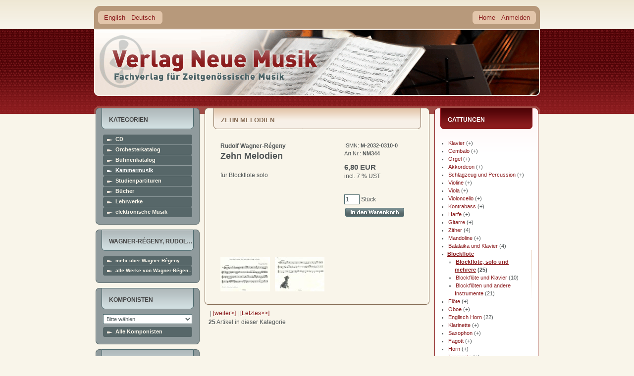

--- FILE ---
content_type: text/html
request_url: https://www.verlag-neue-musik.de/verlag/product_info.php?info=p368_Zehn-Melodien.html
body_size: 13737
content:
<!DOCTYPE html PUBLIC "-//W3C//DTD XHTML 1.0 Transitional//EN" "http://www.w3.org/TR/xhtml1/DTD/xhtml1-transitional.dtd">
<html dir="ltr" lang="de">
<head>
<meta http-equiv="Content-Type" content="text/html; charset=iso-8859-1" />
<meta http-equiv="Content-Style-Type" content="text/css" />

<!--
	This OnlineStore is brought to you by XT-Commerce, Community made shopping
	XTC is a free open source e-Commerce System
	created by Mario Zanier & Guido Winger and licensed under GNU/GPL.
	Information and contribution at http://www.xt-commerce.com
-->
<meta name="generator" content="(c) by xt:Commerce v3.0.4 SP2.1 , http://www.xt-commerce.com" />
<meta name="robots" content="index,follow" />
<meta name="language" content="de" />
<meta name="author" content="" />
<meta name="publisher" content="" />
<meta name="company" content="" />
<meta name="page-topic" content="shopping" />
<meta name="reply-to" content="" />
<meta name="distribution" content="global" />
<meta name="revisit-after" content="14" />
	
<meta name="description" content="" />
<meta name="keywords" content="" />
<title>Verlag Neue Musik -  Zehn Melodien NM344</title>
	<base href="https://www.verlag-neue-musik.de/verlag/" />
<link rel="stylesheet" type="text/css" href="templates/YAML-xtc-1.3.0/stylesheet.css.php5" />

<!--[if lte IE 7]>
<link href="templates/YAML-xtc-1.3.0/css/patches/patch_3col_fixed.css" rel="stylesheet" type="text/css" />
<![endif]-->



  <link rel="stylesheet" type="text/css" href="templates/YAML-xtc-1.3.0/product_info.css.php5" />

  <link rel="shortcut icon" href="/favicon.ico" />
</head>
<body>
<div id="kopf"></div>
<div id="page_margins">
	<div id="page">

    <div id="header">
  		<div id="topnav">
			   			 <a class="skip" href="#navigation" title="Direkt zur Navigation springen">Zur Navigation springen</a><span class="hideme">.</span>
  			 <a class="skip" href="#content" title="Direkt zum Inhalt springen">Zum Inhalt springen</a><span class="hideme">.</span>
			          <a href="/verlag/" id="home">home</a>
			 </div>

       <div id="ganzoben">
         
<div id="box_languages">
	<ul><li><a href="https://www.verlag-neue-musik.de/verlag/product_info.php?language=en&amp;info=p368_Zehn-Melodien.html">English</a></li><li><a href="https://www.verlag-neue-musik.de/verlag/product_info.php?language=de&amp;info=p368_Zehn-Melodien.html">Deutsch</a></li></ul>
</div>


                 <div id="nav">
          <a id="navigation" name="navigation"></a>
          
          <div id="nav_main">
            <ul>
              <li><a href="https://www.verlag-neue-musik.de/verlag/index.php" id="navhomelink"><span>Home</span></a></li>

                  <li><a href="https://www.verlag-neue-musik.de/verlag/login.php"><span>Anmelden</span></a></li>

  
    
    		    </ul>
          </div>
        </div>
        
     </div>

      <div id="header_unten"></div>
    </div>

          <div  id="main">
      <div id="teaser" class="clearfix">
        <a href="https://www.verlag-neue-musik.de" class="headerNavigation">Startseite</a> &raquo; <a href="https://www.verlag-neue-musik.de/verlag/index.php" class="headerNavigation">Katalog</a> &raquo; <a href="https://www.verlag-neue-musik.de/verlag/index.php?cat=c78_Kammermusik.html" class="headerNavigation">Kammermusik</a> &raquo; <a href="https://www.verlag-neue-musik.de/verlag/index.php?cat=c94_Blockfloete.html" class="headerNavigation">Blockflöte</a> &raquo; <a href="https://www.verlag-neue-musik.de/verlag/index.php?cat=c155_Blockfloete--solo-und-mehrere.html" class="headerNavigation">Blockflöte, solo und mehrere</a> &raquo; <a href="https://www.verlag-neue-musik.de/verlag/product_info.php?info=p368_Zehn-Melodien.html" class="headerNavigation">NM344</a>
      </div>

                  <div id="col1">
        <div id="col1_content" class="clearfix">
          
<div class="catList" id="box_categories">
	<h4>Kategorien</h4>
	<div class="catListBody">
		<ul><li id="cd"><a href="https://www.verlag-neue-musik.de/verlag/index.php?cat=c430_CD.html">CD</a></li><li id="orchesterkatalog"><a href="https://www.verlag-neue-musik.de/verlag/index.php?cat=c75_Orchesterkatalog.html">Orchesterkatalog</a></li><li id="buehnenkatalog"><a href="https://www.verlag-neue-musik.de/verlag/index.php?cat=c77_Buehnenkatalog.html">Bühnenkatalog</a></li><li class="activeCat" id="kammermusik"><a href="https://www.verlag-neue-musik.de/verlag/index.php?cat=c78_Kammermusik.html">Kammermusik</a></li><li id="studienpartituren"><a href="https://www.verlag-neue-musik.de/verlag/index.php?cat=c79_Studienpartituren.html">Studienpartituren</a></li><li id="buecher"><a href="https://www.verlag-neue-musik.de/verlag/index.php?cat=c80_Buecher.html">Bücher</a></li><li id="lehrwerke"><a href="https://www.verlag-neue-musik.de/verlag/index.php?cat=c81_Lehrwerke.html">Lehrwerke</a></li><li id="elektronischemusik"><a href="https://www.verlag-neue-musik.de/verlag/index.php?cat=c424_elektronische-Musik.html">elektronische Musik</a></li></ul>
	</div>
</div>
          

<div class="boxInfoLS" id="box_authors_info">
  <h4>Wagner-Régeny, Rudol&hellip;</h4>
  <div class="boxInfoBodyLS">

				<ul class="allauthors composerinfo">
      <li><a href="https://www.verlag-neue-musik.de/verlag/authors.php?authors_id=377">mehr über  Wagner-Régeny</a></li>
  		  		<li><a href="https://www.verlag-neue-musik.de/verlag/index.php?manu=m377_Wagner-R-geny--Rudolf.html">alle Werke von Wagner-Régen&hellip;</a></li>
		</ul>

  </div>
</div>


          
<div class="boxInfoLS" id="box_manufacturers">
	<h4>Komponisten</h4>
	<div class="boxInfoBodyLS">
   <form id="manufacturers" action="https://www.verlag-neue-musik.de/verlag/index.php" method="get"><select name="manufacturers_id" onchange="this.form.submit();" size="1" class="manuDropdown"><option value="" selected="selected">Bitte wählen</option><option value="507">- Tonkünstlerverband Bayern</option><option value="555">Aachen, Aaron</option><option value="46">Abdel-Rahim, Gamal</option><option value="666">Abdyssagin, Rakhat-Bi</option><option value="48">Accolaÿ, Jean Baptiste</option><option value="779">Adam, Adolphe</option><option value="50">Aderhold, Peter</option><option value="745">adumá Saxophonquartett</option><option value="739">Aghayeva-Edler, Fidan</option><option value="663">Ahn, Jin-Ah</option><option value="51">Aigmüller, Andreas</option><option value="758">Ajax, Henrik</option><option value="633">Akyol, Taner</option><option value="811">ALEPH Gitarrenquartett,</option><option value="874">Alexander, Leni</option><option value="506">Allers, Hans-Günther</option><option value="768">Amargianaki, Irini</option><option value="672">Andreas Hillert & Christina&hellip;</option><option value="797">Angot, Elisabeth</option><option value="470">Anonym</option><option value="56">Arbel, Chaya</option><option value="57">Ardévol, José</option><option value="58">Arenz, Heinz</option><option value="60">Asriel, Andre</option><option value="61">Bach, Johann Sebastian</option><option value="678">Bärenz, Martin</option><option value="548">Balakauskas, Osvaldas</option><option value="64">Balakirew, Michael</option><option value="792">Balsys, Eduardas</option><option value="715">Barbe, Helmut</option><option value="638">Bardanashvili, Josef</option><option value="652">Barkauskas, Vytautas</option><option value="698">Barrett, Michael Warren</option><option value="66">Bauer, Dietrich</option><option value="780">Bauer, Franz</option><option value="510">Baumann, Herbert</option><option value="67">Baumgartl, Michael</option><option value="765">Baumgartner, Zsuzsa</option><option value="518">Beckschäfer, Max</option><option value="656">Bedrossian, Franck</option><option value="761">Beethoven / Meierott,</option><option value="69">Beethoven, Ludwig van</option><option value="559">Bellini, Vincenzo</option><option value="822">Benjamin Lang & Marinus Jan&hellip;</option><option value="70">Benninghoff, Ortwin</option><option value="72">Berghorn, Alfred</option><option value="73">Berlioz, Hector</option><option value="830">Bertelsmeier, Birke J.</option><option value="74">Berthold, Henry</option><option value="404">Bielig, Gerhard</option><option value="810">Billian, Christian</option><option value="77">Bimberg, Siegfried</option><option value="741">Birmelin, Stefanie</option><option value="79">Bizet, Georges</option><option value="724">Boccherini, Luigi</option><option value="82">Bodenstein-Hoyme, Ruth</option><option value="742">Body Glue,</option><option value="81">Böckmann, Alfred</option><option value="85">Böttger, Thomas</option><option value="83">Boll, Hans</option><option value="406">Borodin, Alexander</option><option value="575">Bosser, Sergio</option><option value="629">Bottesini, Giovanni</option><option value="738">Boudevin, Jonathan</option><option value="819">Brahms, Johannes</option><option value="687">Brass, Nikolaus</option><option value="86">Brauer, Dieter</option><option value="89">Bredemeyer, Reiner</option><option value="748">Breidler, Christoph</option><option value="875">Breier, Albert</option><option value="90">Brockhaus, Heinz Alfred</option><option value="91">Bröder, Alois</option><option value="93">Bruchmann, Klaus-Peter</option><option value="832">Brümmer, Ludger</option><option value="94">Brüning, Walter</option><option value="95">Brunn, Rainer</option><option value="96">Buchholz, Thomas</option><option value="97">Buchwald, Roland</option><option value="101">Büttner, Henry</option><option value="99">Butting, Max</option><option value="100">Buttkewitz, Jürgen</option><option value="503">Carnevale, Roberto</option><option value="767">Caspar de Gelmini & Bernhar&hellip;</option><option value="728">Castilla-Ávila, Agustín</option><option value="564">Catalá, Rafael</option><option value="545">Cavallari, Andrea</option><option value="596">Cendo, Raphaël</option><option value="587">Chausson, Ernest</option><option value="833">Cheng, Huihui</option><option value="766">Chessa, Luciano</option><option value="713">Ching, Jeffrey</option><option value="796">Chong, Kee Yong</option><option value="104">Chopin, Frédéric</option><option value="105">Chung, Il-Ryun</option><option value="106">Cilenšek, Johann</option><option value="694">Clarke, James</option><option value="107">Clauberg, Claus</option><option value="820">Cologne Guitar Quartet, The</option><option value="661">Combier, Jérôme</option><option value="798">Comitini, Danilo</option><option value="727">Constantinescu, Paul</option><option value="466">Corbett, Sidney</option><option value="776">Corcoran, Frank</option><option value="814">Cornelius, Peter</option><option value="580">Cortés Aires, Juan Manuel</option><option value="108">Crow, Robert J.</option><option value="707">Csollány, Andrea</option><option value="109">Cui, César</option><option value="110">Dargomyshski, Alexander</option><option value="850">de la Cour, Adam</option><option value="862">de Saint Paul, Dali</option><option value="113">Debussy, Claude</option><option value="114">Dehnert, Max</option><option value="733">Deimling, Franz-Michael</option><option value="117">Dennewitz, Reiner</option><option value="118">Dessau, Paul</option><option value="594">Diemer, Christian</option><option value="119">Dietrich, Karl</option><option value="120">Dimov, Bojidar</option><option value="121">Dittrich, Fred</option><option value="122">Dittrich, Paul-Heinz</option><option value="472">div. Autoren</option><option value="123">Dmitriev, Georgij</option><option value="700">Doehlemann, Max</option><option value="527">Dolezel, Dieter</option><option value="124">Domeniconi, Carlo</option><option value="125">Domhardt, Gerd</option><option value="720">Dougherty, William</option><option value="126">Dovgan, Vladimir</option><option value="717">Dowland, John</option><option value="601">Drescher, Erik</option><option value="682">Duda, Jörg</option><option value="799">Dündar, Emre</option><option value="573">Dufek, Hannes</option><option value="127">Dvorák, Antonín</option><option value="615">Eberhardt, Dorothee</option><option value="848">Edwards, Peter Ivan</option><option value="585">Eespere, René</option><option value="610">Eggert, Moritz</option><option value="128">Eisler, Hanns</option><option value="129">Elsner, Jürgen</option><option value="750">Emmerig, Thomas</option><option value="130">Erdmann, Gunther</option><option value="591">Erdmann-Abele, Veit</option><option value="131">Eshpai, Andrei</option><option value="132">Euba, Akin</option><option value="540">Evers, Reinbert</option><option value="803">Fallah, Farzia</option><option value="736">Faßhauer, Tobias</option><option value="133">Fauré, Gabriel</option><option value="636">Feiler, Dror</option><option value="134">Feldmann, Klaus</option><option value="135">Fibich, Zdenek</option><option value="502">Filanovsky, Boris</option><option value="137">Finke, Fidelio F.</option><option value="597">Finnissy, Michael</option><option value="140">Forest, Jean Kurt</option><option value="141">Fortunatow, Konstantin</option><option value="873">Fox, Christopher</option><option value="795">Frank Corcoran und Katharin&hellip;</option><option value="142">Frederichs, Henning</option><option value="143">Fredrich, Günter</option><option value="473">Freidlin, Jan</option><option value="145">Fridrichová, Kveta</option><option value="864">Fritsch, Johannes</option><option value="676">Fritzsch, Arnold</option><option value="500">Froleyks, Stephan</option><option value="589">Fucik, Julius</option><option value="778">Füting, Reiko</option><option value="837">Galindo Quero, Irene</option><option value="148">Ganzer, Jürgen</option><option value="149">Gebhardt, Axel</option><option value="851">Gedizlio&#287;lu, Zeynep</option><option value="150">Geißler, Fritz</option><option value="151">Geisthardt, Hans-Joachim</option><option value="487">Gelmini, Caspar de</option><option value="515">Genin, Vladimir</option><option value="635">Geringas, David</option><option value="153">Gerster, Ottmar</option><option value="747">Gerwin, Thomas</option><option value="603">Gesualdo, Carlo</option><option value="567">Giesen, Malte</option><option value="857">Gjertsen, Ruben Sverre</option><option value="154">Glaetzner, Burkhard</option><option value="155">Glandien, Lutz</option><option value="156">Glasunow, Alexander</option><option value="157">Glière, Reinhold</option><option value="158">Glinka, Michael</option><option value="159">Glöckner, Gottfried</option><option value="517">Glowatzki, Christian</option><option value="161">Gluck, Christoph Willibald</option><option value="616">Göbel, Joachim</option><option value="683">Görg, Moritz</option><option value="787">Göritz, Daniel</option><option value="163">Goldschmidt, Harry</option><option value="164">Golle, Jürgen</option><option value="165">Goodman, Alfred</option><option value="731">Gorton, David</option><option value="166">Gotthardt, Peter</option><option value="521">Graf, Wolfram</option><option value="699">Grafschmidt, Christopher</option><option value="657">Granados, Enrique</option><option value="167">Grétry, André-Ernest-Modest&hellip;</option><option value="168">Grieg, Edward</option><option value="169">Griesbach, Karl-Rudi</option><option value="221">Grové, Stefans</option><option value="170">Gruner, Joachim</option><option value="584">Guicheff Bogacz, Vladimir</option><option value="858">Gumpert, Ulrich</option><option value="712">Guthrie, Ian Evans</option><option value="751">Hader, Widmar</option><option value="859">Hall, Alec</option><option value="667">Hamel, Peter Michael</option><option value="860">Harding, Hollie</option><option value="530">Hartmann, Alfred Michael</option><option value="174">Hattwig, Martin</option><option value="175">Hauk, Günter</option><option value="177">Hausburg, Michael</option><option value="640">Hayden, Sam</option><option value="586">Haydn, Joseph</option><option value="532">Hazoth, Hans</option><option value="831">Hechtle, Markus</option><option value="179">Heicking, Wolfram</option><option value="617">Heider, Werner</option><option value="182">Heinze, Helmut</option><option value="735">Heisig, Wolfgang</option><option value="757">Heller, Richard</option><option value="183">Heller, Volker</option><option value="546">Hennig, Thomas</option><option value="423">Hensel, Lothar</option><option value="184">Hera, Willi</option><option value="185">Herchenröder, Martin</option><option value="764">Hermann, Erich S.</option><option value="668">Herres, Nathalie Fey Yen</option><option value="807">Herrmann, Florian</option><option value="187">Herrmann, Heinz</option><option value="425">Herrmann, Peter</option><option value="562">Herrmann, Timo Jouko</option><option value="593">Hertel, Paul</option><option value="644">Hespos, Hans-Joachim</option><option value="188">Hesse, Axel</option><option value="871">Heusinger, Detlef</option><option value="189">Heyn, Walter Thomas</option><option value="845">Hidalgo, Manuel</option><option value="618">Hiller, Wilfried</option><option value="191">Hirsch, Ferdinand</option><option value="192">Hirschfeld, C. René</option><option value="193">Hlouschek, Theodor</option><option value="194">Hocke, Wolfgang</option><option value="196">Höft, Fritz</option><option value="756">Höger-Loesch, Bettina</option><option value="429">Höpfner, Herwart</option><option value="195">Hoffmann, Wolfram</option><option value="197">Hohensee, Wolfgang</option><option value="710">Holleber, David</option><option value="844">Hortigüela, Alberto</option><option value="471">Horvath-Thomas, Istvan</option><option value="428">Hoschna, Karl L.</option><option value="827">Hosseini, Vahid</option><option value="746">Hoyer, Ralf</option><option value="809">Hrabovsky, Leonid</option><option value="800">Huber, Margarete</option><option value="600">Huber, Nicolaus A.</option><option value="660">Humperdinck, Engelbert</option><option value="200">Hutten, Ulrich von</option><option value="201">Huyssen, Hans</option><option value="202">Ihme, Hans-Friedrich</option><option value="47">Iranyi, Gabriel</option><option value="203">Irrgang, Horst</option><option value="813">Isaia, Caterina</option><option value="205">Jäger, Karl-Heinz</option><option value="696">Järventausta, Joel</option><option value="839">Jakober, Peter</option><option value="207">Janácek, Leoš</option><option value="755">Jang, Jingyu</option><option value="208">Jiránek, Jaroslav</option><option value="729">Johansson, Sven-Åke</option><option value="209">John, Hans</option><option value="841">Joneleit, Jens</option><option value="210">Jung, Helge</option><option value="781">Juozapaitis, Jurgis</option><option value="212">Kaden, Werner</option><option value="702">Kafui, Kenneth K. A.</option><option value="611">Kaiser, Leander</option><option value="528">Kalmer, Stefan</option><option value="508">Kammerer, Edwin</option><option value="648">Kang, Jonghee</option><option value="215">Kapr, Jan</option><option value="782">Karst, Tao</option><option value="634">Kasparov, Yuri</option><option value="217">Katzer, Georg</option><option value="218">Kaufmann, Henry</option><option value="692">Kaufmann, Marc Christian</option><option value="219">Kehler, Sonja</option><option value="604">Keller, Hermann</option><option value="726">Kerschbaumer, Hannes</option><option value="627">Kesten, Christian</option><option value="550">Khachatryan, Narine</option><option value="612">Khismatov, Sergey</option><option value="704">Kiefer, Christian</option><option value="223">Kies, Jürgen</option><option value="613">Kiesewetter, Peter</option><option value="511">Killmayer, Wilhelm</option><option value="744">Kim, Cecilia Heejeong</option><option value="718">Kim, Yonghee</option><option value="224">Kirchner, Gerhard</option><option value="225">Kirmße, Herbert</option><option value="863">Kjelstrup Ratkje, Maja Solv&hellip;</option><option value="821">Klartag, Yair</option><option value="614">Klaus, Guido</option><option value="228">Kleemann, Matthias</option><option value="505">Klein, Bernhard Thomas</option><option value="229">Klein, Günther</option><option value="230">Knauer, Jürgen</option><option value="231">Kneipel, Eberhard</option><option value="232">Kochan, Günter</option><option value="233">Köhler, Siegfried</option><option value="234">König, Nikolaus</option><option value="619">Korsun, Anna</option><option value="236">Koshkin, Nikita</option><option value="520">Kotschy, Johannes</option><option value="576">Koval, Maria</option><option value="783">Krätzschmar, Wilfried</option><option value="519">Kram, Christian F. P.</option><option value="238">Kramar-Krommer, Frantisek</option><option value="771">Kramer, Viola</option><option value="239">Krassilnikow, Igor</option><option value="855">Krebs, Tobias</option><option value="740">Kreuzberger Klarinettenkoll&hellip;</option><option value="480">Kropp, Markus Wilhem</option><option value="608">Kroschel, Artur</option><option value="241">Krtschil, Henry</option><option value="802">Krüger, Matthias Sebastian</option><option value="534">Krüger, Thomas Nathan</option><option value="242">Krug, Reinhold</option><option value="664">Kruse, Matilda</option><option value="245">Kubo, Mayako</option><option value="560">Künzel, Erhard</option><option value="697">Kuhn, Dennis</option><option value="531">Kunze, Joachim J. K.</option><option value="772">Kuprevi&#269;ius, Giedrius</option><option value="249">Kurz, Siegfried</option><option value="250">Kurzbach, Paul</option><option value="651">Kutavi&#269;ius, Bronius</option><option value="542">Kutterer, Siegfried</option><option value="722">Kuwan, René</option><option value="525">Lackerschmid, Wolfgang Wilh&hellip;</option><option value="730">Lang, Benjamin</option><option value="251">Langner, Jörg</option><option value="647">Lat&#279;nas, Faustas</option><option value="843">Lee, Sophie-Youjung</option><option value="684">Lehmann, Jürgen</option><option value="620">Lehmann-Horn, Markus</option><option value="254">Leimert, Volkmar</option><option value="815">Leipold, Peter</option><option value="255">Leistner-Mayer, Roland</option><option value="805">Lenners, Claude</option><option value="256">Lesser, Wolfgang</option><option value="721">Liebrecht, Jobst</option><option value="558">Lienenkämper, Stefan</option><option value="477">Lieske, Wulfin</option><option value="835">Lin, Yangkai</option><option value="259">Linke, Norbert</option><option value="659">Linkies, Mario</option><option value="1">Lipka, Alfred</option><option value="2">Lischka, Rainer</option><option value="3">Liszt, Franz</option><option value="794">Litwin, Stefan</option><option value="4">Ljadow, Anatoli</option><option value="513">Lohse, Horst</option><option value="6">Luft, Volker</option><option value="7">Lukowsky, Rolf</option><option value="488">Lux, Marian</option><option value="658">Lwanga, Charles</option><option value="8">Machlitt, Manfred</option><option value="571">Mack, Dieter</option><option value="867">MacRae, Stuart</option><option value="823">Mahler, Gustav</option><option value="609">Maierhof, Michael</option><option value="9">Mainka, Annelore</option><option value="842">Mainka, Jörg</option><option value="10">Mainka, Jürgen</option><option value="714">Malcys, Arvydas</option><option value="645">Mangold, Maximilian</option><option value="551">Marcus, Andreas Maria</option><option value="716">Marcus, Bunita</option><option value="679">Martin, Luke</option><option value="12">Masanetz, Guido</option><option value="541">Mattar, Nahla</option><option value="13">Matthus, Siegfried</option><option value="15">Mayer, Eckehard</option><option value="681">Mayer-Spohn, Ulrike</option><option value="526">Mayrhofer, Gregor A.</option><option value="806">McGuire, Edward</option><option value="16">Medaglia, Júlio</option><option value="17">Meier, Burkhard</option><option value="539">Meierott, Florian</option><option value="677">Melchiorre, Domenico</option><option value="641">Mello, Chico</option><option value="18">Mendelssohn-Bartholdy, Feli&hellip;</option><option value="565">Mense, René</option><option value="680">Merk, Ulrike</option><option value="19">Metšk, Juro</option><option value="20">Meyer, Ernst Hermann</option><option value="453">Millöcker, Karl</option><option value="563">Mirjam Schröder und Maximil&hellip;</option><option value="581">Mittmann, Jörg-Peter</option><option value="21">Mohrmann, Gotthart</option><option value="695">Molderings, Steffen</option><option value="582">Molina, Alberto Rodríguez</option><option value="22">Moniuszko, Stanislaw</option><option value="23">Monteverdi, Claudio</option><option value="479">Morgenstern, Tobias</option><option value="732">Morley, Thomas</option><option value="777">Moster, Stefan</option><option value="26">Mozart, Wolfgang Amadeus</option><option value="32">Müller, Alfred Thomas</option><option value="28">Müller, Gerhard</option><option value="29">Müller, Hans-Peter</option><option value="628">Müller, Heiko</option><option value="31">Müller, Siegried</option><option value="725">Müller-Hornbach, Gerhard</option><option value="523">Müller-Wieland, Jan</option><option value="595">Murgui López, Manuel</option><option value="33">Mussorgski, Modest</option><option value="486">Näther, Gisbert</option><option value="34">Neef, Wilhelm</option><option value="35">Neubert, Günter</option><option value="607">Neumann, Andrea</option><option value="37">Nevolovitsch, Arnold</option><option value="637">Newman, Chris</option><option value="38">Nick, Henriette</option><option value="547">Nieder, Fabio</option><option value="41">Noglik, Bert</option><option value="42">Noth, Hugo</option><option value="538">Nowicka, Ewelina</option><option value="43">Nowka, Dieter</option><option value="475">Obst, Michael</option><option value="45">Odd, Conny</option><option value="598">Öcal, Mithatcan</option><option value="261">Oehring, Helmut</option><option value="262">Offenbach, Jacques</option><option value="263">Ortega, Sergio</option><option value="804">Osorio, Daniel</option><option value="543">Ospald, Klaus</option><option value="264">Ostendorf, Jens-Peter</option><option value="265">Pachnicke, Bernd</option><option value="266">Padrós, Jaime</option><option value="499">Paidere, Ruta</option><option value="670">Pape, Gérard</option><option value="650">Paradiso, Francesco Maria</option><option value="268">Pasquay, Wolfgang</option><option value="269">Pauli, Werner</option><option value="578">Pereira, Marco</option><option value="489">Peter, Herbert</option><option value="271">Petzold, Frank</option><option value="621">Pezolt, Rainer</option><option value="853">Pfitzenmaier, Eva</option><option value="752">Pföß, Patrick</option><option value="272">Pfundt, Reinhard</option><option value="498">Philippi, Raimund</option><option value="774">Pierini, Stefano</option><option value="273">Pistor, Carl-Friedrich</option><option value="554">Ploy, Henry</option><option value="54">Popp, Roswitha</option><option value="274">Poulheim, Bert</option><option value="706">Power, Karen</option><option value="561">Pritchard, Alwynne</option><option value="535">Pritchard, Gwyn</option><option value="784">Prusevi&#269;ius, Donatas</option><option value="497">Przybylski, Dariusz</option><option value="877">Puccini, Giacomo</option><option value="818">Purcell, Henry</option><option value="276">Putz, Josef</option><option value="277">Ragwitz, Erhard</option><option value="492">Rannev, Vladimir</option><option value="631">Rasch, Uwe</option><option value="278">Raupp, Jan</option><option value="588">Ravel, Maurice</option><option value="537">Rayeva, Olga</option><option value="474">Read, Hugo</option><option value="279">Rebitschek, Frank</option><option value="754">Redmann, Bernd</option><option value="816">Reger, Max</option><option value="790">Reich, Maria I. J.</option><option value="280">Reiche, Johannes</option><option value="282">Reinbothe, Helmut</option><option value="283">Reinhold, Otto</option><option value="861">Reinholdtsen, Trond</option><option value="642">Reis, Jaime</option><option value="284">Rekhin, Igor</option><option value="286">Renkel, Michael</option><option value="287">Reuter, Thomas</option><option value="495">Richter, Kurt Dietmar</option><option value="289">Richter, Wolfgang</option><option value="457">Rieding, Oskar</option><option value="836">Rieks, Franz Ferdinand Augu&hellip;</option><option value="290">Rienäcker, Gerd</option><option value="291">Rimski-Korsakow, Nikolai</option><option value="292">Rojko, Uroš</option><option value="825">Romiti, Richard</option><option value="293">Rong, Wilhelm Ferdinand</option><option value="294">Roost, Manfred</option><option value="295">Rosario, Conrado del</option><option value="759">Rose, Gregory</option><option value="296">Rosenfeld, Gerhard</option><option value="705">Rossi, Michelangelo</option><option value="649">Rossini, Gioacchino</option><option value="808">Roth, Katharina</option><option value="297">Roy, Heinz</option><option value="665">Roytman, Evgeny</option><option value="298">Rubbert, Rainer</option><option value="872">Ruck, Jürgen</option><option value="300">Ruoff, Axel</option><option value="632">Rusconi, Roberto David</option><option value="791">Rusconi, Ryan</option><option value="301">Sachse, Hans Wolfgang</option><option value="435">Saint-Saëns, Camille</option><option value="847">Sánchez-Verdú, José María</option><option value="303">Sandig, Hans</option><option value="655">Sarhan, François</option><option value="583">Saúl, Narciso</option><option value="304">Saunway, Theodore</option><option value="529">Schachtner, Johannes X.</option><option value="305">Schaefer, Hansjürgen</option><option value="592">Schedl, Klaus</option><option value="307">Scheitzbach, Hans-Joachim</option><option value="308">Scherer, Gerhard</option><option value="310">Schleiermacher, Steffen</option><option value="662">Schmid, Iris</option><option value="673">Schmid-Kapfenburg, Thorsten</option><option value="312">Schmidt, Eberhard</option><option value="313">Schmidt, Helmut</option><option value="314">Schmidt, Lorenz</option><option value="686">Schmitt, Markus</option><option value="315">Schmitz, Manfred</option><option value="622">Schneider, Andrea</option><option value="688">Schneider, Joachim F.W.</option><option value="317">Schneider, Klaus</option><option value="708">Schneider, Stephan Marc</option><option value="549">Schneyer, Bernhard</option><option value="743">Schönberg, Arnold</option><option value="556">Schönfeld, Friedhelm</option><option value="318">Schönfelder, Gerd</option><option value="320">Schreiber, Uwe</option><option value="322">Schubert, Franz</option><option value="321">Schubert, Manfred</option><option value="689">Schultheiss, Ulrich</option><option value="323">Schumann, Robert</option><option value="324">Schumann, Wolfgang</option><option value="465">Schwaen, Kurt</option><option value="602">Schwehr, Cornelius</option><option value="325">Schweizer, Rolf</option><option value="326">Schwemmer, Frank</option><option value="443">Seehafer, Reinhard</option><option value="504">Seel, Daniel N.</option><option value="723">Sekalegga, Lawrence Branco</option><option value="599">Senderovas (Šenderovas), An&hellip;</option><option value="327">Sermilä, Jarmo</option><option value="577">Serrano, Francisco</option><option value="572">Sessler, Eric</option><option value="785">Shimelis (Šimelis), Aleksan&hellip;</option><option value="328">Shishido, Mutsuo</option><option value="329">Shrude, Marilyn</option><option value="330">Simbriger, Heinrich</option><option value="623">Sindichakis, Eva</option><option value="876">Skrjabin, Alexander</option><option value="544">Slonimsky, Sergei</option><option value="332">Smetana, Bedrich</option><option value="834">Smolka, Martin</option><option value="333">Sochor, Arnold</option><option value="868">Soegijo, Paul Gutama</option><option value="334">Spahn, Peter</option><option value="869">Spear, Josh</option><option value="335">Spies, Leo</option><option value="693">Spring, Rudi</option><option value="856">Stäbler, Gerhard</option><option value="789">Staffel, Andreas F.</option><option value="336">Stahmer, Klaus Hinrich</option><option value="514">Starke, Michael</option><option value="337">Steffens, Helmut</option><option value="338">Steglich, Hermann</option><option value="557">Stelzenbach, Susanne</option><option value="339">Stendel, Wolfgang</option><option value="773">Stepanov, Vasily</option><option value="675">Stiebler, Ernstalbrecht</option><option value="512">Sting, Jürgen</option><option value="342">Stockmeier, Wolfgang</option><option value="341">Stöckigt, Michael</option><option value="340">Stöckigt, Siegfried</option><option value="344">Stolte, Siegfried</option><option value="753">Strauch, Alexander</option><option value="345">Strauß (Sohn), Johann</option><option value="402">Strauß (Vater), Johann</option><option value="793">Strauss, Richard</option><option value="346">Strauß, Wolfgang</option><option value="605">Streich, Stefan</option><option value="828">Suberg, Andreas H.H.</option><option value="349">Tamusuza, Justinian</option><option value="829">Tan, Joey</option><option value="350">Tanejew, Sergej</option><option value="553">Tchaikovsky, Alexander</option><option value="351">Tchemberdji, Katia</option><option value="654">Tchesnokov, Dimitri</option><option value="703">Tedde, Giorgio</option><option value="579">Terauchi, Daisuke</option><option value="701">Thalheim, Armin</option><option value="352">Thiel, Wolfgang</option><option value="353">Thiele, Siegfried</option><option value="354">Thilman, Johannes Paul</option><option value="356">Thurm, Joachim</option><option value="358">Tittel, Gerhard</option><option value="671">Toeplitz, Kasper T.</option><option value="478">Topeit, Jahn</option><option value="360">Torp, Martin</option><option value="469">Traditional</option><option value="536">Tramin, Samuel</option><option value="509">Tröger, Franz</option><option value="690">Trottmann, Lorenz</option><option value="769">Tschaikowski / Šenderovas,</option><option value="361">Tschaikowski, Peter Iljitsc&hellip;</option><option value="516">Tschirwitz, Gernot</option><option value="365">Ullmann, Gebhard</option><option value="646">Ungerank, Dietmar</option><option value="366">Unkrodt, Dietrich</option><option value="643">Urbaitis, Mindaugas</option><option value="367">Uspensky, Vladislav A.</option><option value="760">Vakhitov, Vladimir</option><option value="824">Valencia Zuluaga, Natalia</option><option value="368">Vassena, Nadir</option><option value="566">Vassiliev, Konstantin</option><option value="846">Vega, Erika</option><option value="674">Veniadis, Eleftherios</option><option value="437">Verband der Komponisten und&hellip;</option><option value="438">Verlag Neue Musik</option><option value="372">Vivaldi, Antonio</option><option value="775">Vogl, Willi</option><option value="373">Voigtländer, Lothar</option><option value="374">Wager, Gregg</option><option value="375">Wagner, Alfred</option><option value="377">Wagner-Régeny, Rudolf</option><option value="378">Wahren, Karl Heinz</option><option value="624">Walter, Stefan Johannes</option><option value="801">Wang, Ying</option><option value="870">Wanke, Otto</option><option value="849">Weber, Ilse</option><option value="574">Weirauch, Peter</option><option value="381">Weiss, Manfred</option><option value="382">Weitzendorf, Heinz</option><option value="484">Wendel, Wolfgang</option><option value="383">Wennig, Hermann</option><option value="384">Wenzel, Hans-Jürgen</option><option value="669">Wenzel, Richard Nikolaus</option><option value="590">Wertmüller, Michael</option><option value="385">Werzlau, Joachim</option><option value="524">Widmann, Jörg</option><option value="387">Wieniawski, Henryk</option><option value="630">Wiesenfeld, Ruth</option><option value="709">Wiget, Bo</option><option value="389">Wilbrandt, Jürgen</option><option value="838">Winkler, Gerhard E.</option><option value="734">Witte, Peter</option><option value="625">Wittrich, Peter</option><option value="390">Wohlgemuth, Gerhard</option><option value="391">Wohlleber, Hartmut</option><option value="762">Wolf, Hermann</option><option value="737">Wolf, Peter Manfred</option><option value="490">Wolff, Daniel</option><option value="770">Wolfgang Heisig / Steffen S&hellip;</option><option value="852">Wolman, Amnon</option><option value="394">Wolschina, Reinhard</option><option value="606">Woodruff, Jeremy</option><option value="691">Wünsch, Christoph</option><option value="711">Yazdani, Arash</option><option value="749">Yokokawa, Tomoya</option><option value="626">Zabegaeva, Alexandra</option><option value="817">Zapf, Anton</option><option value="395">Zapf, Helmut</option><option value="397">Zechlin, Ruth</option><option value="840">Zeller, Fredrik</option><option value="398">Zenamon, Jaime Mirtenbaum</option><option value="400">Zerbe, Hannes</option><option value="826">Zhao, Yiran</option><option value="639">Ziech, Benjamin</option><option value="685">Šenk, Nina</option><option value="854">Šmite, Gundega</option></select></form>

    <ul class="allauthors"><li><a href="https://www.verlag-neue-musik.de/verlag/authors.php"><span>Alle Komponisten</span></a></li></ul>

	</div>


</div>

          
          
<div class="boxInfoLS" id="box_information">
	<h4>&hellip;mehr Informationen</h4>
	<div class="boxInfoBodyLS">
		<ul class="conandinfo"><li><a href="https://www.verlag-neue-musik.de/verlag/shop_content.php?coID=5">Mitteilungen</a></li><li><a href="https://www.verlag-neue-musik.de/verlag/shop_content.php?coID=6">Konzerte</a></li><li><a href="https://www.verlag-neue-musik.de/verlag/shop_content.php?coID=53">Abkürzungen</a></li></ul>
	</div>
</div>

          
<div class="boxInfoLS" id="box_content">
	<h4>Mehr über...</h4>
	<div class="boxInfoBodyLS">
		<ul class="conandinfo"><li><a href="https://www.verlag-neue-musik.de/verlag/shop_content.php?coID=4">Impressum</a></li><li><a href="https://www.verlag-neue-musik.de/verlag/shop_content.php?coID=3">AGB</a></li><li><a href="https://www.verlag-neue-musik.de/verlag/shop_content.php?coID=7">Kontakt</a></li></ul>
	</div>
</div>

          
<div class="boxInfoLS" id="box_partner">
  <h4>Partner</h4>

  <div class="boxInfoBodyLS">


    <p>Weitere zur AMA Gruppe gehörende Verlage, Editionen und Labels:</p><br />


    <p class="centerContent">
      <a href="http://www.ama-verlag.de/" rel="external_silent"><img src="/verlag/images/content/ama.gif"
          alt="Verlag Neue Musik" class="imgCenter" style="margin-bottom: 7px;" /></a><br /><strong><a
          href="http://www.ama-verlag.de/" rel="external">AMA Verlag</a></strong>
    </p><br /><br />

    <p class="centerContent">
      <a href="http://www.ama-musician.com/" rel="external_silent"><img src="/verlag/images/content/musician.gif"
          alt="Verlag Neue Musik Musician" class="imgCenter" style="margin-bottom: 7px;" /></a><br /><strong><a
          href="http://www.ama-musician.com/" rel="external">AMA Musician</a></strong>
    </p><br /><br />

    <p class="centerContent">
      <a href="http://www.editiongravis.de/" rel="external_silent"><img src="/verlag/images/content/eg.gif"
          alt="Edition Gravis" class="imgCenter" style="margin-bottom: 7px;" /></a><br /><strong><a
          href="http://www.editiongravis.de/" rel="external">Edition Gravis</a></strong>
    </p><br /><br />

    <p class="centerContent">
      <a href="http://www.edition-margaux.de/" rel="external_silent"><img src="/verlag/images/content/em.gif"
          alt="Edition Margaux" class="imgCenter" style="margin-bottom: 7px;" /></a><br /><strong><a
          href="http://www.edition-margaux.de/" rel="external">Edition Margaux</a></strong>
    </p><br /><br />

    <p class="centerContent">
      <a href="http://www.kreuzberg-records.de/" rel="external_silent"><img src="/verlag/images/content/kr.gif"
          alt="Kreuzberg Records" class="imgCenter" style="margin-bottom: 7px;" /></a><br /><strong><a
          href="http://www.kreuzberg-records.de/" rel="external">Kreuzberg Records</a></strong>
    </p><br /><br />

    <p class="centerContent">
      <a href="https://www.mara-records.de/" rel="external_silent"><img src="/verlag/images/content/mara.gif"
          alt="MARA Records" class="imgCenter" style="margin-bottom: 7px;" /></a><br /><strong><a
          href="https://www.mara-records.de/" rel="external">MARA Records</a></strong>
    </p>




  </div>
</div>
                            </div>
      </div>
      
			      <div id="col2">
        <div id="col2_content" class="clearfix">
                              
          
<div class="boxInfoRS" id="box_subcategories">
	<h4>Gattungen</h4>
	<div class="boxInfoBodyRS">
		<ul class="gattung_1">
<li class="minus" id="klavier"><a href="https://www.verlag-neue-musik.de/verlag/index.php?cat=c82_Klavier.html" id="anchor_klavier">Klavier</a>&nbsp;(+)</li>
<li class="minus" id="cembalo"><a href="https://www.verlag-neue-musik.de/verlag/index.php?cat=c83_Cembalo.html" id="anchor_cembalo">Cembalo</a>&nbsp;(+)</li>
<li class="minus" id="orgel"><a href="https://www.verlag-neue-musik.de/verlag/index.php?cat=c84_Orgel.html" id="anchor_orgel">Orgel</a>&nbsp;(+)</li>
<li class="minus" id="akkordeon"><a href="https://www.verlag-neue-musik.de/verlag/index.php?cat=c85_Akkordeon.html" id="anchor_akkordeon">Akkordeon</a>&nbsp;(+)</li>
<li class="minus" id="schlagzeug_und_percussion"><a href="https://www.verlag-neue-musik.de/verlag/index.php?cat=c86_Schlagzeug-und-Percussion.html" id="anchor_schlagzeug_und_percussion">Schlagzeug und Percussion</a>&nbsp;(+)</li>
<li class="minus" id="violine"><a href="https://www.verlag-neue-musik.de/verlag/index.php?cat=c87_Violine.html" id="anchor_violine">Violine</a>&nbsp;(+)</li>
<li class="minus" id="viola"><a href="https://www.verlag-neue-musik.de/verlag/index.php?cat=c88_Viola.html" id="anchor_viola">Viola</a>&nbsp;(+)</li>
<li class="minus" id="violoncello"><a href="https://www.verlag-neue-musik.de/verlag/index.php?cat=c89_Violoncello.html" id="anchor_violoncello">Violoncello</a>&nbsp;(+)</li>
<li class="minus" id="kontrabass"><a href="https://www.verlag-neue-musik.de/verlag/index.php?cat=c90_Kontrabass.html" id="anchor_kontrabass">Kontrabass</a>&nbsp;(+)</li>
<li class="minus" id="harfe"><a href="https://www.verlag-neue-musik.de/verlag/index.php?cat=c91_Harfe.html" id="anchor_harfe">Harfe</a>&nbsp;(+)</li>
<li class="minus" id="gitarre"><a href="https://www.verlag-neue-musik.de/verlag/index.php?cat=c92_Gitarre.html" id="anchor_gitarre">Gitarre</a>&nbsp;(+)</li>
<li id="zither"><a href="https://www.verlag-neue-musik.de/verlag/index.php?cat=c431_Zither.html" id="anchor_zither">Zither</a>&nbsp;(4)</li>
<li class="minus" id="mandoline"><a href="https://www.verlag-neue-musik.de/verlag/index.php?cat=c93_Mandoline.html" id="anchor_mandoline">Mandoline</a>&nbsp;(+)</li>
<li id="balalaika_und_klavier"><a href="https://www.verlag-neue-musik.de/verlag/index.php?cat=c423_Balalaika-und-Klavier.html" id="anchor_balalaika_und_klavier">Balalaika und Klavier</a>&nbsp;(4)</li>
<li class="activeCat" id="blockfloete"><a href="https://www.verlag-neue-musik.de/verlag/index.php?cat=c94_Blockfloete.html" id="anchor_blockfloete">Blockflöte</a>
<ul class="gattung_2" id="ul_blockfloete">
<li class="activeCat" id="blockfloete_solo_und_mehrere"><a href="https://www.verlag-neue-musik.de/verlag/index.php?cat=c155_Blockfloete--solo-und-mehrere.html" id="anchor_blockfloete_solo_und_mehrere">Blockflöte, solo und mehrere</a>&nbsp;(25)</li>
<li id="blockfloete_und_klavier"><a href="https://www.verlag-neue-musik.de/verlag/index.php?cat=c156_Blockfloete-und-Klavier.html" id="anchor_blockfloete_und_klavier">Blockflöte und Klavier</a>&nbsp;(10)</li>
<li id="blockfloeten_und_andere_instrumente"><a href="https://www.verlag-neue-musik.de/verlag/index.php?cat=c157_Blockfloeten-und-andere-Instrumente.html" id="anchor_blockfloeten_und_andere_instrumente">Blockflöten und andere Instrumente</a>&nbsp;(21)</li>
</ul>
</li>
<li class="minus" id="floete"><a href="https://www.verlag-neue-musik.de/verlag/index.php?cat=c95_Floete.html" id="anchor_floete">Flöte</a>&nbsp;(+)</li>
<li class="minus" id="oboe"><a href="https://www.verlag-neue-musik.de/verlag/index.php?cat=c96_Oboe.html" id="anchor_oboe">Oboe</a>&nbsp;(+)</li>
<li id="englisch_horn"><a href="https://www.verlag-neue-musik.de/verlag/index.php?cat=c97_Englisch-Horn.html" id="anchor_englisch_horn">Englisch Horn</a>&nbsp;(22)</li>
<li class="minus" id="klarinette"><a href="https://www.verlag-neue-musik.de/verlag/index.php?cat=c98_Klarinette.html" id="anchor_klarinette">Klarinette</a>&nbsp;(+)</li>
<li class="minus" id="saxophon"><a href="https://www.verlag-neue-musik.de/verlag/index.php?cat=c99_Saxophon.html" id="anchor_saxophon">Saxophon</a>&nbsp;(+)</li>
<li class="minus" id="fagott"><a href="https://www.verlag-neue-musik.de/verlag/index.php?cat=c100_Fagott.html" id="anchor_fagott">Fagott</a>&nbsp;(+)</li>
<li class="minus" id="horn"><a href="https://www.verlag-neue-musik.de/verlag/index.php?cat=c101_Horn.html" id="anchor_horn">Horn</a>&nbsp;(+)</li>
<li class="minus" id="trompete"><a href="https://www.verlag-neue-musik.de/verlag/index.php?cat=c102_Trompete.html" id="anchor_trompete">Trompete</a>&nbsp;(+)</li>
<li class="minus" id="posaune"><a href="https://www.verlag-neue-musik.de/verlag/index.php?cat=c103_Posaune.html" id="anchor_posaune">Posaune</a>&nbsp;(+)</li>
<li id="bariton"><a href="https://www.verlag-neue-musik.de/verlag/index.php?cat=c104_Bariton.html" id="anchor_bariton">Bariton</a>&nbsp;(5)</li>
<li id="fluegelhorn"><a href="https://www.verlag-neue-musik.de/verlag/index.php?cat=c105_Fluegelhorn.html" id="anchor_fluegelhorn">Flügelhorn</a>&nbsp;(7)</li>
<li class="minus" id="tuba"><a href="https://www.verlag-neue-musik.de/verlag/index.php?cat=c106_Tuba.html" id="anchor_tuba">Tuba</a>&nbsp;(+)</li>
<li id="aussereuropaeische_instrumente"><a href="https://www.verlag-neue-musik.de/verlag/index.php?cat=c421_Au-ereuropaeische-Instrumente.html" id="anchor_aussereuropaeische_instrumente">Außereuropäische Instrumente</a>&nbsp;(45)</li>
<li class="minus" id="gesang"><a href="https://www.verlag-neue-musik.de/verlag/index.php?cat=c111_Gesang.html" id="anchor_gesang">Gesang</a>&nbsp;(+)</li>
<li class="minus" id="chor"><a href="https://www.verlag-neue-musik.de/verlag/index.php?cat=c112_Chor.html" id="anchor_chor">Chor</a>&nbsp;(+)</li>
<li class="minus" id="kammermusik__streicher"><a href="https://www.verlag-neue-musik.de/verlag/index.php?cat=c107_Kammermusik---Streicher.html" id="anchor_kammermusik__streicher">Kammermusik - Streicher</a>&nbsp;(+)</li>
<li class="minus" id="kammermusik__blaeser"><a href="https://www.verlag-neue-musik.de/verlag/index.php?cat=c108_Kammermusik---Blaeser.html" id="anchor_kammermusik__blaeser">Kammermusik - Bläser</a>&nbsp;(+)</li>
<li class="minus" id="kammermusik__gemischte_besetzung"><a href="https://www.verlag-neue-musik.de/verlag/index.php?cat=c109_Kammermusik---gemischte-Besetzung.html" id="anchor_kammermusik__gemischte_besetzung">Kammermusik - gemischte Besetzung</a>&nbsp;(+)</li>
</ul>

	</div>
</div>


                    
<div class="boxInfoRS" id="box_searchBox">
	<h4>Suche</h4>
	<div class="boxInfoBodyRS"><form id="quick_find" action="https://www.verlag-neue-musik.de/verlag/advanced_search_result.php" method="get">
	<input type="text" name="keywords" id="keywords" size="15" maxlength="30" style="float: left; width: 125px;" /> <input type="image" src="templates/YAML-xtc-1.3.0/buttons/german/button_quick_find.gif" alt="Suchen" title=" Suchen " />
	<p class="clearHere">&nbsp;<a href="https://www.verlag-neue-musik.de/verlag/advanced_search.php">Erweiterte Suche &raquo;</a></p>
  </form></div>
</div>

          
<div class="boxInfoRS" id="box_conditions">
	<h4>Information</h4>
	<div class="boxInfoBodyRS">
		<h5>Bezahlung</h5><p>
- Vorauszahlung<br />
- Bankeinzug<br />
- Kreditkarte (Visa, MasterCard)<br />
<strong>H&auml;ndler</strong> können zudem per Rechnung zahlen.</p>
		<h5>Versand</h5><p>Der Versand erfolgt innerhalb Deutschlands via GLS.<br />Ab einer Bestellsumme von <span style="white-space:nowrap;">30,&ndash; EUR</span> ist der Versand innerhalb Deutschlands für Privatpersonen kostenfrei.</p>

	</div>
</div>

          
          


          
<div id="box_catalogue">
  <a href="/verlag/media/content/VNM-Katalog 2024_web.pdf" rel="download" title="Katalog"><img src="/verlag/templates/YAML-xtc-1.3.0/img/katalog.gif" alt="Katalog" /></a>
</div>
          
          
<div id="box_ocatalogue">
  <a href="/verlag/media/content/VNM_Orchester 2015_Web.pdf" rel="download" title="Katalog"><img src="/verlag/templates/YAML-xtc-1.3.0/img/okatalog.gif" alt="Katalog" /></a>
</div>
          
<div id="box_ccatalogue">
  <a href="/verlag/media/content/VNM_Chor_2009.pdf" rel="download" title="Katalog"><img src="/verlag/templates/YAML-xtc-1.3.0/img/ckatalog.gif" alt="Katalog" /></a>
</div>
          
<div id="box_scatalogue">
  <a href="/verlag/media/content/pronova_Kat_2013.pdf" rel="download" title="Katalog"><img src="/verlag/templates/YAML-xtc-1.3.0/img/skatalog.gif" alt="Katalog" /></a>
</div>



          
                                      </div>
      </div>
      
      
			      <div
					id="col3"
		>
				  <div id="col3_content" class="clearfix">
                        <a id="content" name="content"></a>
            

<div class="contentContainer">
  <h2>Zehn Melodien</h2>

  <div class="contentInfo"><div class="productInfo1">
  <form id="cart_quantity" action="https://www.verlag-neue-musik.de/verlag/product_info.php?info=p368_Zehn-Melodien.html&amp;action=add_product" method="post">

    <div class="halb1">
      <p class="composer"><strong>Rudolf Wagner-Régeny</strong></p>    	    	
			<h1>
        Zehn Melodien
              </h1>

      
			<p class="composer">für Blockflöte solo</p>						


    </div>

    <div class="halb2">
            <p class="numbers">
                     ISMN:&nbsp;<strong>M-2032-0310-0</strong>       <br />Art.Nr.:&nbsp;<strong>NM344</strong>      </p>
      

             <p><strong style="font-size: 127.27%"> 6,80 EUR</strong><br />
    	incl. 7 % UST    	    	<br />
    	    </p>
        
     <p class="addCart"><input type="text" name="products_qty" id="products_qty" value="1" size="3" style="width: 25px;" /> <input type="hidden" name="products_id" value="368" />Stück<br /><input type="image" src="templates/YAML-xtc-1.3.0/buttons/german/button_in_cart.gif" alt="In den Warenkorb" title=" In den Warenkorb " />&nbsp;</p>
     

    </div>


    <br class="clearHere" />
    <div class="halb1">
	
    
    
  	
    
    </div>

    

    <br class="clearHere" />
    

        <p class="morePics">
    			<a href="images/product_images/popup_images/368_1.jpg" rel="shadowbox[addImages];options={counterType:'skip',continuous:true,animSequence:'sync'}"><img src="images/product_images/info_images/368_1.jpg" alt="Zehn Melodien" class="imgLeft" /></a>    			<a href="images/product_images/popup_images/368_2.jpg" rel="shadowbox[addImages];options={counterType:'skip',continuous:true,animSequence:'sync'}"><img src="images/product_images/info_images/368_2.jpg" alt="Zehn Melodien" class="imgLeft" /></a>    			    			    			    			    			    			    			    </p><br class="clearHere" />
    

    
                    
        
      </form>
  </div></div>
</div>

<div class="productNavigator">
&nbsp;|&nbsp;<a href="https://www.verlag-neue-musik.de/verlag/product_info.php?info=p388_Blockfloete-3.html">[weiter&gt;]</a>&nbsp;|&nbsp;<a href="https://www.verlag-neue-musik.de/verlag/product_info.php?info=p5540_November-3--2003.html">[Letztes&gt;&gt;]</a><br /><strong>25</strong>&nbsp;Artikel in dieser Kategorie
</div>


          </div>
          				<div id="ie_clearing">&nbsp;</div>
      </div>
      
    </div>
				    <div id="footer">

      <p id="copyright">&copy; 2025 Verlag Neue Musik</p>

    </div>
      </div>
</div>

<script type="text/javascript" src="templates/YAML-xtc-1.3.0/javascript/__skin.js.php5"></script>
<script type="text/javascript" src="templates/YAML-xtc-1.3.0/javascript/product_info.js.php5"></script>

	<script type="text/javascript">
	var gaJsHost = (("https:" == document.location.protocol) ? "https://ssl." : "http://www.");
	document.write(unescape("%3Cscript src='" + gaJsHost + "google-analytics.com/ga.js' type='text/javascript'%3E%3C/script%3E"));
	</script>
	<script type="text/javascript">
	try {
	var pageTracker = _gat._getTracker("UA-12959730-2");
	pageTracker._trackPageview();
	} catch(err) {}</script>
<div class="copyright">eCommerce Engine &copy; 2006 <a href="http://www.xt-commerce.com" target="_blank">xt:Commerce Shopsoftware</a></div>
</body></html>

--- FILE ---
content_type: text/css; charset=utf-8
request_url: https://www.verlag-neue-musik.de/verlag/templates/YAML-xtc-1.3.0/stylesheet.css.php5
body_size: 13185
content:
@charset "UTF-8";

/**
* YAML-based Template for xt:Commerce
*
* (en) central stylesheet
* (de) entrales Stylesheets
*
* @copyright       Copyright 2006-2007, Björn Teßmann (tessmann@zerosoft.de)
*                  Based on YAML, Copyright 2005-2007, Dirk Jesse
* @link            http://yaml.t3net.de/YAML-fuer-xt-Commerce.101.0.html
* @package         yaml for xt:Commerce
* @version         1.3.0
*/


/* import core styles | Basis-Stylesheets einbinden */
/**
 * "Yet Another Multicolumn Layout" - (X)HTML/CSS Framework
 *
 * (en) YAML core stylesheet
 * (de) YAML Basis-Stylesheet
 *
 * Don't make any changes in this file!
 * Your changes should be placed in any css-file in your own stylesheet folder.
 *
 * @copyright       Copyright 2005-2007, Dirk Jesse
 * @license         CC-A 2.0 (http://creativecommons.org/licenses/by/2.0/),
 *                  YAML-C (http://www.yaml.de/en/license/license-conditions.html)
 * @link            http://www.yaml.de
 * @package         yaml
 * @version         3.0.2
 * @revision        $Revision: 107 $
 * @lastmodified    $Date: 2007-08-01 18:27:14 +0200 (Mi, 01 Aug 2007) $
 */

@media all
{
 /*------------------------------------------------------------------------------------------------------*/

 /**
  * @section browser reset
  * @see     http://www.yaml.de/en/documentation/css-components/base-stylesheet.html
  */

  /* (en) Global reset of paddings and margins for all HTML elements */
  /* (de) Globales Zurücksetzen der Innen- und Außenabstände für alle HTML-Elemente */
  * { margin:0; padding: 0 }

  /* (en) Correction: margin/padding reset caused too small select boxes. */
  /* (de) Korrektur: Das Zurücksetzen der Abstände verursacht zu kleine Selectboxen. */
  option { padding-left: 0.4em }

 /**
  * (en) Global fix of the Italics bugs in IE 5.x and IE 6
  * (de) Globale Korrektur des Italics Bugs des IE 5.x und IE 6
  *
  * @bugfix
  * @affected   IE 5.x/Win, IE6
  * @css-for    IE 5.x/Win, IE6
  * @valid      yes
  */
  * html body * { overflow:visible }
  * html iframe, * html frame { overflow:auto }
  * html frameset { overflow:hidden }

  /* (en) Forcing vertical scrollbars in Netscape, Firefox and Safari browsers */
  /* (de) Erzwingen vertikaler Scrollbalken in Netscape, Firefox und Safari Browsern */
  html { height: 100% }
  body {
    min-height: 101%;

    /* (en) Fix for rounding errors when scaling font sizes in older versions of Opera browser */
    /* (de) Beseitigung von Rundungsfehler beim Skalieren von Schriftgrößen in älteren Opera Versionen */
    font-size: 100.01%;

    /* (en) Standard values for colors and text alignment */
    /* (de) Vorgabe der Standardfarben und Textausrichtung */
    color: #1a171b;
    background: #fff;
    text-align: left;
  }

  /* (en) Clear borders for <fieldset> and <img> elements */
  /* (de) Rahmen für <fieldset> und <img> Elemente löschen */
  fieldset, img { border: 0 solid}

  /* (en) new standard values for lists, blockquote and cite */
  /* (de) Neue Standardwerte für Listen & Zitate */
  ul, ol, dl { margin: 0 0 1em 1em }
  li { margin-left: 1.5em; line-height: 1.5em; }

  dt { font-weight: bold; }
  dd { margin: 0 0 1em 2em; }

  blockquote, cite { margin: 0 0 1em 1.5em; font-size: 0.93em; width: auto;}

 /*------------------------------------------------------------------------------------------------------*/

 /**
  * @section base layout | Basis Layout
  * @see     http://www.yaml.de/en/documentation/css-components/base-stylesheet.html
  *
  * |-------------------------------|
  * | #header                       |
  * |-------------------------------|
  * | #col1   | #col3     | #col2   |
  * | 200 px  | flexible  | 200px   |
  * |-------------------------------|
  * | #footer                       |
  * |-------------------------------|
  */

  #header { position:relative }

  #topnav {
    position:absolute;
    top: 10px;
    right: 10px;

    /* (en) essential for correct alignment in Opera 6 ! */
    /* (de) Erforderlich, damit im Opera 6 wirklich rechts plaziert ! */
    text-align: right;
  }

  #nav { clear:both; width: auto }
  #main { clear:both; width: auto }

  /* (en/de) Standard: 200 Pixel */
  #col1 { float: left; width: 200px }
  /* (en/de) Standard: 200 Pixel */
  #col2 { float:right; width: 200px }
  /* (en) Standard: center column with flexible width */
  /* (de) Standard: Flexible mittlere Spalte */
  #col3 { width:auto; margin: 0 200px }

  /* (en) Backup for #footer positioning */
  /* (de) Absicherung für die Positionierung von #footer */
  #footer { clear:both; display:block }

  /* (en) Adjustment: sort #col3 behind float columns using z-index */
  /* (de) Anpassung: #col3 mittels z-index hinter die float-Spalten verschieben */
  #col1 {z-index: 3}
  #col2 {z-index: 5}
  #col3 {z-index: 1}
  #col1_content {z-index: 4}
  #col2_content {z-index: 6}
  #col3_content {z-index: 2}

  #col1_content, #col2_content, #col3_content { position:relative }

 /*------------------------------------------------------------------------------------------------------*/

 /**
  * @section generic classes for layout switching | Generische Klassen zur Layoutumschaltung
  * @see     http://www.yaml.de/en/documentation/css-components/base-stylesheet.html
  *
  * .hidenone  -> show all columns
  * .hideleft  -> 2-column-layout (using #col2 and #col3)
  * .hideright -> 2-column-layout (using #col1 and #col3)
  * .hidenone  -> single-column-layout (using #col3)
  */

  .hidenone #col3 {margin: 0 200px}
  .hideboth #col3 {margin-left: 0; margin-right: 0}
  .hideleft #col3 {margin-left: 0; margin-right: 200px}
  .hideright #col3 {margin-left: 200px; margin-right: 0}

  .hideboth #col1, .hideboth #col2 {display:none}
  .hideleft #col1 {display:none}
  .hideright #col2 {display:none}

 /*------------------------------------------------------------------------------------------------------*/

 /**
  * @section clearing methods
  * @see     http://yaml.de/en/documentation/basics/general.html
  */

  /* (en) clearfix method for clearing floats */
  /* (de) Clearfix-Methode zum Clearen der Float-Umgebungen */
   .clearfix:after {
    content: ".";
    display: block;
    height: 0;
    clear: both;
    visibility: hidden
  }

  /* (en) essential for Safari browser !! */
  /* (de) Diese Angabe benötigt der Safari-Browser zwingend !! */
  .clearfix { display: block }

  /* (en) overflow method for clearing floats */
  /* (de) Overflow-Methode zum Clearen der Float-Umgebungen */
  .floatbox { overflow:hidden }

  /* (en) IE-Clearing: Only used in Internet Explorer, switched on in iehacks.css */
  /* (de) IE-Clearing: Benötigt nur der Internet Explorer und über iehacks.css zugeschaltet */
  #ie_clearing { display: none }

 /*------------------------------------------------------------------------------------------------------*/

 /**
  * @section subtemplates
  * @see     http://www.yaml.de/en/documentation/practice/subtemplates.html
  */

  .subcolumns, .subcolumns_oldgecko {
    width: 100%;
    overflow:hidden;
  }

  /* (en) alternative class for optional support of old  Mozilla/Netscape browers */
  /* (de) Alternative Klasse zur optionalen Unterstützung alter Mozilla/Netscape-Brower */
  .subcolumns_oldgecko { float:left }

  .c50l, .c25l, .c33l, .c38l, .c66l, .c75l, .c62l {float: left; }
  .c50r, .c25r, .c33r, .c38r, .c66r, .c75r, .c62r {float: right; margin-left: -5px; }

  .c25l, .c25r { width: 25% }
  .c33l, .c33r { width: 33.333% }
  .c50l, .c50r { width: 50% }
  .c66l, .c66r { width: 66.666% }
  .c75l, .c75r { width: 75% }
  .c38l, .c38r { width: 38.2% }
  .c62l, .c62r { width: 61.8% }

  .subc  { padding: 0 0.5em }
  .subcl { padding: 0 1em 0 0 }
  .subcr { padding: 0 0 0 1em }

 /*------------------------------------------------------------------------------------------------------*/

 /**
  * @section hidden elements | Versteckte Elemente
  * @see     http://www.yaml.de/en/documentation/basics/skip-links.html
  *
  * (en) skip links and hidden content
  * (de) Skip-Links und versteckte Inhalte
  */

  /* (en) classes for invisible elements in the base layout */
  /* (de) Klassen für unsichtbare Elemente im Basislayout */
  .skip, .hideme, .print {
    position: absolute;
    top: -1000em;
    left: -1000em;
    height: 1px;
    width: 1px;
  }

  /* (en) make skip links visible when using tab navigation */
  /* (de) Skip-Links für Tab-Navigation sichtbar schalten */
  .skip:focus, .skip:active {
    position: static;
    top: 0;
    left: 0;
    height: auto;
    width: auto;
  }
}

/**
* YAML-based Template for xt:Commerce
*
* (en) Variation of screen layout (basemod.css)
* (de) Variation des Screenlayouts (basemod.css)
*
* @copyright       Copyright 2006-2007, Björn Teßmann (tessmann@zerosoft.de)
*                  Based on YAML, Copyright 2005-2007, Dirk Jesse
* @link            http://yaml.t3net.de/YAML-fuer-xt-Commerce.101.0.html
* @package         yaml for xt:Commerce
* @version         1.3.0
   
*/

@media all
{
 /*------------------------------------------------------------------------------------------------------*/

 /**
  * Design of the Basic Layout | Gestaltung des YAML Basis-Layouts
  *
  * @section layout-basics
  */

  /* Page margins and background | Randbereiche & Seitenhintergrund */
  body { background: #b2b2b2; padding: 10px; background-image: url(../../img/body_bg.gif);background-repeat: repeat-x;	}

  /* Layout: Width, Background, Border | Layout: Breite, Hintergrund, Rahmen */
  #page{ border: 1px #667 solid;  }
  #page_margins {border:0; min-width: 756px; max-width: 80em; margin:auto;}

  /* Design of the Main Layout Elements | Gestaltung der Hauptelemente des Layouts */
  #header { position:relative; height: 140px; color: #fff; background: #363636 url(../../img/shiny_buttons/tab_bg.gif) repeat-x top; }
  img#companyLogo {position:absolute; top: 25px; left: 10px; font-size:208%;}

  #main { background: #fff ; padding-top: 1em;}

  #footer { color:#9A9A9A; background: #363636 url(../../img/shiny_buttons/tab_bg.gif) repeat-x top; padding: 1em 0 0 0; border-top: 1px #ddd solid; line-height: 1.5em; font-size:0.8em;}
  
  #teaser {
	margin:0;
	background: #ffffff;
	padding:4px 4px 4px 18px;
	color: #5f5d75;
  }
 /*------------------------------------------------------------------------------------------------------*/

 /**
  * Formatting of the Content Area | Formatierung der Inhaltsbereichs
  *
  * @section layout-main
  */


  #col1 {	width: 185px; }
  #col1_content { margin-left:0; margin-right:0; color: #444; background:inherit; }


  #col2 {	width:200px; }
  #col2_content {	padding-left:4px; margin-left:0; margin-right:0; }


  #col3 {
  margin-left: 185px;
  margin-right: 200px;
	border-left: 0px dotted #ddd;
	border-right: 0px dotted #ddd;
  }

  #col3_content { margin-left: 1em; margin-right: 1em; }


 /*------------------------------------------------------------------------------------------------------*/

 /**
  * Design of Additional Layout Elements | Gestaltung weiterer Layoutelemente
  *
  * @section layout-misc
  */
  
  /* ### Anpassung für die Ausblendung der Boxen bei Checkout (entsprechende index.html muss verwendet werden) ### */
  #main_checkout {	background:#ffffff; }
  #col3_checkout {	width:100%; }
}

/*[fmt]1A20-1A0B-3*/
/**
* YAML-based Template for xt:Commerce
*
* (en) Variation of screen layout (basemod.css) for layout example "3col_fixed"
* (de) Variation des Screenlayouts (basemod.css) für Layoutbeispiel "3col_fixed"
*
* @copyright       Copyright 2006-2007, Björn Teßmann (tessmann@zerosoft.de)
* @link            http://yaml.t3net.de/YAML-fuer-xt-Commerce.101.0.html
* @package         yaml for xt:commve
* @version         1.3.0


*
* (en)
* (de)
*
* |-------------------------------|
* | #header                       |
* | 960px                         |
* |-------------------------------|
* | #col1   | #col3     | #col2   |
* | 185px   | 575px     | 200px   |
* |-------------------------------|
* | #footer                       |
* |-------------------------------|
*/
#kopf {
  /*[ph]0*/
  /*[ph]1*/
  /*[ph]2*/
  /*[ph]3*/
  /*[ph]4*/
  /*[ph]5*/
}

@media screen {
  #kopf   {
    /*[id]0*/position: absolute;
    /*[id]1*/top: 59px;
    /*[id]2*/left: 0;
    /*[id]3*/width: 100%;
    /*[id]4*/height: 215px;
    /*[id]5*/background: transparent url(/verlag/templates/YAML-xtc-1.3.0/img/head_background.gif) repeat-x scroll 0 0;
  }

}

#page_margins, #kopf_content {
  /*[ph]6*/
  /*[ph]7*/
  /*[ph]8*/
  /*[ph]9*/
/*min-width für fixes Layout abschalten*/
  /*[ph]a*/
/*max-width für fixes Layout abschalten*/
  /*[ph]b*/
}

@media screen {
  #page_margins, #kopf_content   {
    /*[id]6*/width: 900px;
    /*[id]7*/margin-left: auto;
    /*[id]8*/margin-right: auto;
    /*[id]9*/max-width: inherit;
/*min-width für fixes Layout abschalten*/
    /*[id]a*/min-width: inherit;
/*max-width für fixes Layout abschalten*/
    /*[id]b*/position: relative;
  }

}


/*Korrektur von Randabständen*/
#main {
  /*[ph]11*/
  /*[ph]12*/
  /*[ph]13*/
}

@media screen {
  #main   {
    /*[id]11*/margin: 0;
    /*[id]12*/padding: 0;
    /*[id]13*/background: transparent;
  }

}

#footer {
  /*[ph]14*/
  /*[ph]15*/
  /*[ph]16*/
}

@media screen {
  #footer   {
    /*[id]14*/margin: 0;
    /*[id]15*/padding: 1em;
    /*[id]16*/border-color: #AAA;
  }

}

/*Hintergrundgrafik für linke Spalte - Grafikbreite 200 Pixel*/


/*[fmt]1A20-1A0B-3*/
/**
* "Yet Another Multicolum Layout" - (X)HTML/CSS Framework
*
* (en) Uniform design of standard content elements
* (de) Einheitliche Standardformatierungen für die wichtigten Inhalts-Elemente
*
* @copyright       Copyright 2006-2007, Björn Teßmann (tessmann@zerosoft.de)
*                  Based on YAML, Copyright 2005-2007, Dirk Jesse
* @link            http://yaml.t3net.de/YAML-fuer-xt-Commerce.101.0.html
* @package         yaml for xt:Commerce
* @version         1.3.0

*
* Fonts
* (en) font-family and font-size selection for headings and standard text elements
* (de) Zeichensatz und Schriftgrößen für Überschriften und übliche Text-Elemente
*
* @section content-fonts

(en) reset font size for all elements to standard (16 Pixel)
(de) Alle Schriftgrößen auf Standardgröße (16 Pixel) zurücksetzen*/
html * {
  font-size: 100.01%;
}

/*(en) base layout gets standard font size 12px
(de) Basis-Layout erhält Standardschriftgröße von 12 Pixeln*/
body {
  background: #f9f5ea url(/verlag/templates/YAML-xtc-1.3.0/img/body_background_head.gif) repeat-x scroll;
  padding: 0;
/*  font-family: "Lucida Sans Unicode", "Lucida Grande", Verdana, Arial, Helvetica, sans-serif; */
  font-family: Arial, Helvetica, sans-serif;
  font-size: 12px;
  color: #515657;
}

/*######################################################################################################
** # Standard-Vorgaben ##################################################################################
** ######################################################################################################
**
*/
h1, h2, h3, h4 {
  font-family: Arial, Helvetica, sans-serif;
  font-weight: bold;
}

h1 {
  font-size: 1em;
}

h2 {
  font-size: 1.05em;
}

h3 {
  font-size: 1em;
}

h4 {
/*border-bottom: 1px #C5C5C5 solid;*/
}


ul, p, dd, dt, div {
  line-height: 1.5em;
}

p {
  line-height: 1.5em;
  margin: 0 0 1em;
}
p.composer {
  margin-bottom: 0;
}

strong, b {
  font-weight: bold;
/*  font-family: "Lucida Sans", "Lucida Grande", Verdana, Arial, Helvetica, sans-serif; */
  font-family: Arial, Helvetica, sans-serif;
}

em, i {
  font-style: italic;
}

pre, code {
  font-family: "Courier New", Courier, monospace;
}

address {
  font-style: normal;
  line-height: 1.5em;
  margin: 0 0 1em;
}


/*### Produkname ###*/
#col3_content h1 {
  font-size: 150%;
  padding-bottom: 1em;
}

.contentContainer h3 {
  font-size: 127.27%;
}

/*######################################################################################################
** # YAML für xt:commerce (c) by Björn Teßmann (http://yaml.t3net.de / http://www.zerosoftware.de  ######
** ######################################################################################################
**
**  YAML für xt:commerce Version: 1.0.2
**  Dateiversion: 18.05.07
**  Datei       : content.css
**  Funktion    : Formatierung der Inhalte (Texte, Grafiken, Links, Listen, Tabellen usw.)
**

######################################################################################################
### Allgemeine Angaben ###############################################################################
######################################################################################################
### beende Umfluß in Abschnitt ###*/
.clearHere {
  clear: both;
}

/*### special für Überschrift und danben ein pulldown-Filter alle contents darunter - obwohl floats ###*/
.headundfilter {
  position: relative;
  overflow: hidden;
}
.headundfilter #filter {
  float: right;
}

/*### CSS für floatende Inhaltselemente ###
### DIV-Tags ###*/
.leftCol {
  margin-top: 4px;
  float: left;
  padding-left: 2px;
  overflow: hidden;
}

.rightCol {
  position: absolute;
  margin-top: 4px;
  right: 0;
  padding-right: 20px;
  overflow: hidden;
}

/*### Ausblenden von underline und Rahmen bei Bildern als Link  ###*/
a.imgLink {
  border: 0px none;
  text-decoration: none;
}

.dontShow {
  position: absolute;
  left: -3000px;
  top: -3000px;
  width: 0;
  height: 0;
  overflow: hidden;
  display: inline;
}

.optionsBg {
  background-color: #EEE;
  margin: 0;
  padding: 5px;
  font-weight: normal;
}

#col3_content .longInput, #col3_content .longTextarea textarea {
  width: 99%;
}

#col3_content label.longLabel {
  width: 99%;
  float: none;
}

/*### Auszeichnung lokaler und externer Links ########################################################*/
a, a em.file {
  color: #8a1b1d;
  text-decoration: none;
}

a:hover {
  text-decoration: underline !important;
}


/*### Stehen lassen ###*/
#main a.imagelink {
  padding-left: 0;
  background: transparent;
}

/*### Formatierung "benötigte Felder"-Anzeige ###*/
.inputRequirement {
  font-size: 11px;
  color: #F00;
}

/*### Copyright-Vermerk von xt:C ####*/
.copyright, #footer {
  font-size: 12px;
  line-height: 1.5;
  text-align: center;
  color: #576769;
}
.copyright, .copyright a, .copyright a:visited {   font-size: 11px; color: #8f9a9c; }


a.acrobat {
  padding-left: 15px;
  background: transparent url(/verlag/templates/YAML-xtc-1.3.0/img/icons/acrobat_12.gif) no-repeat scroll 0 0;
}


a.loeschen, a.loeschen:visited {
  display: block;
  height: 16px;
  color: #F00;
  padding-left: 11px;
  background: transparent url(/verlag/templates/YAML-xtc-1.3.0/img/icons/remove.gif) no-repeat 0 -6px;
  font-size: 11px;
}

a.loeschen:hover, a.loeschen:active,  a.loeschen:focus {
  background: transparent url(/verlag/templates/YAML-xtc-1.3.0/img/icons/remove.gif) no-repeat 0 -77px;
}

.opus {
  color: #515657;
  white-space: nowrap;
  text-transform: none;
}

.kindicon { margin-bottom: 7px; }

.nobr { white-space: nowrap; }

/*### Parse-Time-Anzeige von xt:C ####*/
.parseTime {
  font-size: 11px;
  line-height: 1.5;
  text-align: center;
}

/*### Stehen lassen ###*/
td.main, p.main {
  font-size: 12px;
  line-height: 1.5;
}

/*### Formatierung für Anzeige ausverkaufte Artikel ###*/
span.markProductOutOfStock {
  font-size: 12px;
  color: #C76170;
  font-weight: bold;
}

/*### Formatierung Sonderpreis ###*/
span.productSpecialPrice {
  color: #F00;
}

/*### Formatierung alter Preis ###*/
span.productOldPrice {
  color: #F00;
  text-decoration: line-through;
}

span.errorText {
  color: #F00;
}

span.productDiscountPrice {
  color: #F00;
  font-weight: bold;
}

/*####################################################################################################
### Layoutelement Container ########################################################################
####################################################################################################*/
.container {
  background-color: #EEE;
  margin-bottom: 3px;
  padding: 5px;
  font-weight: bold;
  color: #000;
}

.container2 {
  background-color: #EEE;
  margin-bottom: 3px;
  padding: 5px;
  font-weight: bold;
  color: #000;
}

.moduleRow {
  background-color: transparent;
  margin-bottom: 3px;
  padding: 5px;
  border: 1px solid #EEE;
}

.moduleRowOver {
  background-color: #EEE;
  border: 1px solid #CCC;
  margin-bottom: 3px;
  padding: 5px;
}

.moduleRowSelected {
  background-color: #EEE;
  border: 1px solid #CCC;
  margin: 0;
  padding: 5px;
}

/*######################################################################################################
** ### Formulare & Tabellen #############################################################################
** ######################################################################################################
*/
form {
  overflow: hidden;
}

input, textarea, select {
/*  font-size: 127.28%; */
  padding: 2px;
}

/*### Labels (Beschriftungen für Formularfelder) in der Inhaltsspalte (col3) ###*/
#col3_content label {
  font-size: 1em;
  line-height: 130%;
  background: transparent;
  color: #1A171B;
  width: 150px;
  padding-right: 4px;
  margin-bottom: 5px;
  float: left;
}

/*### Texteingabefelder ###*/
input[type=text], #col3_content textarea, input[type=password], select {
  background-color: #fff;
  color: #566264;
  border: 1px solid #4d6a6e;
/*### Farbe für den Rand ###*/
  float: left;
  margin-bottom: 5px;
}

/*### Standardgröße für Texteingabefelder Inhaltsspalte (col3)###*/
#col3_content input[type=text], #col3_content textarea, #col3_content input[type=password] {
  width: 15em;
}

/*### Hovereffekt für Inputfelder (ab FF 1 und IE 7) ###*/
input[type=text]:hover, input[type=text]:active, input[type=text]:focus, input[type=password]:hover, input[type=password]:active, input[type=password]:focus, select:hover, select:active, select:focus, textarea:hover, textarea:active, textarea:focus, #col3_content textarea:hover, #col3_content textarea:active, #col3_content textarea:focus {
  background-color: #FFF;
  color: #876E57;
  border: 1px solid #4d6a6e;
/*Farbe für den Rand bei Hover*/
}

/*### Suche im Kopf ###*/
#box_search input.headsearch {
  width: 135px;
  padding: 0 2px;
  font-size: 80%;
}

#box_search input.headsearch[type=text]:hover, #box_search input.headsearch[type=text]:active, #box_search input.headsearch[type=text]:focus {
  border: 1px solid #FFF;
}

/*### Rahmen um Eingabefelder ###*/
#col3_content fieldset {
  border: 1px solid #939598;
  padding: 4px;
  margin-bottom: 1em;
  margin-top: 5px;
}

/*### Beschriftung der fieldsets ###*/
#col3_content legend {
  font-size: 127.27%;
  font-weight: bold;
  color: #1A171B;
  padding-top: 2px;
  padding-bottom: 2px;
}

/*### Bugfix bei versteckten Feldern, sonst wird der Rahmen angezeigt ###*/
input[type=hidden] {
  display: none;
}

/*### Rahmen bei Radio-Buttons und Checkboxen ausblenden ###*/
input[type=radio], input[type=checkbox] {
  background: #FFF;
  color: #1A171B;
  border: 0 none;
  width: 1em;
  height: 1em;
  margin: 0 15px 0 0;
  padding: 0;
  float: left;
}

/*### Inhalt: Tabelle ###*/
table {
  width: 100%;
  margin-bottom: 0.5em;
}

caption {
  border-bottom: 4px solid #FFF;
  padding: 10px;
  background: #F79430;
  text-align: left;
  color: #FFF;
}

tbody td, th {
  vertical-align: top;
  padding: 5px;
}

thead th {
  padding: 5px;
  text-align: left;
  color: #1A171B;
  border-bottom: 1px dotted #939598;
  font-weight: bold;
}

tbody th {
  padding: 5px;
  text-align: left;
  color: #1A171B;
  line-height: 1.5em;
  font-weight: normal;
}

tbody tr.odd, tbody tr.odd th {
  background: #FEE9BD;
}

tbody tr.odd2, tbody tr.odd2 th {
  background: #D0FFD0;
}

/*tbody tr, tbody tr th { background: #d3ebfb; }*/
tfoot th, tfoot td {
  margin: 0;
  padding: 5px 10px;
  text-align: left;
  color: #1A171B;
}

tfoot th {
  border: none;
}

tfoot td {
  padding-left: 10px;
}

tbody td.main {
  border-bottom: 0px solid #FFF;
  border-left: 1px dotted #FFF;
  vertical-align: top;
  padding: 2px;
}

tbody td.attribute, tbody td.value {
  margin: 0;
  padding: 0;
  border: 0;
  font-size: 0.9em;
  line-height: 1.5em;
}

tbody td.messageStackError, tbody td.messageStackWarning {
  background: #FDECF1;
  color: #C00;
}

tbody td.messageStackSuccess {
  background: #ECFDEC;
  color: #060;
}

/*### Warenkorb total ###*/
tfoot td.subTotal {
  margin: 0;
  padding: 5px 10px;
  text-align: right;
  color: #1A171B;
}

/* */
tbody td.singlePrice, tbody td.totalPrice {
  font-size: 0.8em;
  border-left: 1px dotted #939598;
  vertical-align: top;
  padding: 5px 10px;
  white-space: nowrap;
}

tbody td.delete {
  background-color: #FDD;
  padding: 0;
  vertical-align: middle;
  line-height: 20px;
}

tbody td.delete input {
  margin-left: 35px;
}

#main_checkout { margin-top: 13px; background: #fcfbf7; }

.floatbox { text-align: center; padding-left: 2%; }
#col3_checkout .cart { padding-left: 2%; padding-right: 2%; padding-top: 2em; }

#col3_checkout h3 { font-size: 127.27%; }
#col3_checkout h3.clearHere { padding-top: 1.5em; }


#col3_content .crossells {
  background-color: #fcfbf5;
  padding: 5px;
  margin: 4px 0;
  clear: both;
}


/*### Inhalt: Tabelle für Adressauswahl checkout_shipping_address.html und checkout_payment_address.html ###*/
.adressBlockContainer td {
  border-left: 1px dotted #FFF;
  padding: 3px;
}

.adressBlockContainer tbody td, .adressBlockContainer th {
  border: 0;
  vertical-align: top;
  padding: 0;
}

/*### Produktabbildungen ###*/
.subcl img {
  background: #FFF;
  padding: 0;
}

#col3_content td.prodRow1 {
  background-color: #97AFBF;
}

ul.authors_list li { margin-bottom: 7px; }
ul.authors_list li:hover, ul.authors_list li:focus { background: white; }
ul.authors_list li div { float: right; width: 215px; white-space: nowrap; overflow: hidden; }

hr {
  height: 1px;
  margin: 10px 0;
  border: 0;
  border-top: 1px dotted #b7997b;
  padding: 0;
}

#col2_content hr {
  border-top: 1px dotted #8a1b1d;
}

#col1_content hr {
  border-top: 1px dotted #576769;
}

hr.dis {
  margin-bottom: 1em;
}

hr.cart {
  color: #97AFBF;
  background-color: #97AFBF;
  height: 1px;
  margin-right: 0;
  text-align: right;
  width: 80%;
  margin: 0;
  padding: 0;
  border: 0;
}

.hrDiv {
  height: 1px;
  margin: 3px 0;
  border: 0;
  border-top: 2px solid #97AFBF;
  padding: 0;
}

.error {
  color: #F00;
}

.must {
  color: #F00;
}

acronym, abbr {
  letter-spacing: 0.07em;
  border-bottom: 1px dashed #C00;
  cursor: help;
}

.rechts {
  text-align: right;
}

img.float_left {
  float: left;
  margin-right: 1em;
  margin-bottom: 0.15em;
  border: 0;
}

img.float_right {
  float: right;
  margin-left: 1em;
  margin-bottom: 0.15em;
  border: 0;
}

img.center {
  text-align: center;
  background: #FFF;
  padding: 4px;
  border: 1px solid #DDD;
}

#col3 .numbers {
  font-size: 90%;

}

/*### stehen lassen ###*/


﻿/*[fmt]1A20-1A0B-3*/
/**
* YAML-based Template for xt:Commerce
*
* (en) CSS for boxes
* (de) CSS-Definitionen für die Boxen
*
* @copyright       Copyright 2006-2007, Björn Teßmann (tessmann@zerosoft.de)
*                  Based on YAML, Copyright 2005-2007, Dirk Jesse
* @link            http://yaml.t3net.de/YAML-fuer-xt-Commerce.101.0.html
* @package         yaml for xt:Commerce
* @version         1.3.0


######################################################################################################
** # Spezielle Inhaltselemente ##########################################################################
** ######################################################################################################

### KopfBoxen ######################################################################*/



#ganzoben, #header .sb {
  position: absolute;
  top: 12px;
  height: 46px;
  width: 100%;
/*  border-bottom: 1px solid #f7f2e9; */
}

#ganzoben, #ganzoben .sb-inner {
  background: #b7997b;
}

#ganzoben #box_languages {
  position: absolute;
  top: 10px;
  left: 8px;
  width: 130px;
  height: 27px;
}
#ganzoben #box_languages, #ganzoben #box_languages .sb-inner {
  background: #e3c6ab;
}

#ganzoben #nav {
  display: block;
  position: absolute !important;
  top: 10px;
  right: 8px;
  width: auto;
  padding-right: 12px;
  height: 27px;
  overflow: hidden;

}
#ganzoben #nav, #ganzoben #nav .sb-inner {
  background: #e3c6ab;
}

/*### Boxen allgemein ######################################################################*/
#page {
  border: 0;
}

#copyright {
  text-align: center;
}

#header {
  position: relative;
  height: 218px;
  background: transparent;
}

#header #topnav {
  right: 0;
  top: 59px;
  width: 900px;
  height:135px;
  background: transparent url(/verlag/templates/YAML-xtc-1.3.0/img/head_theme.png) no-repeat;
}

#header #topnav a#home {
  display: block;
  position: absolute;
  left: 12px;
  top: 13px;
  width: 440px;
  height:105px;
  background:transparent;
  text-align: left;
  overflow: hidden;
  text-indent: -500px;
  font-size: 8px;
}

#header #header_unten {
  position: absolute;
  top: 215px;
  height: 15px;
  width: 100%;
  background: transparent url(/verlag/templates/YAML-xtc-1.3.0/img/main_background_oben.gif) no-repeat bottom left;
}


#teaser {
  padding: 4px;
  margin-left: 20px;
  display: none;
}

#col1 {
  width: 213px;
}

#col1_content {
  color: #444;
  margin-left: 3px;
}

#col2 {
  width: 213px;
}

#col2_content {
  padding-left: 0;
  margin-left: 0;
  margin-right: 3px;
}

#col3 {
  margin-left: 223px;
  margin-right: 223px;
}

#col3_content {
  margin-left: 0;
  margin-right: 0;
}


/*### Kopf der Infoboxen ###################################################################*/
#col1_content h4 {
  background: #8f9a9c url(/verlag/templates/YAML-xtc-1.3.0/img/col1_box_h4_background.gif) no-repeat scroll;
  padding: 0;
  width: 186px;
  height: 43px;
  margin: 0;
  margin-left: auto;
  margin-right: auto;
  line-height: 4;
  overflow: hidden;
  text-transform: uppercase;
  text-indent: 15px;
/*  text-align: center; */
}
#col2_content h4 {
  background: transparent url(/verlag/templates/YAML-xtc-1.3.0/img/col2_box_h4_background.gif) no-repeat scroll;
  padding: 0;
  width: 186px;
  height: 43px;
  margin: 0;
  margin-left: auto;
  margin-right: auto;
  line-height: 4;
  overflow: hidden;
  text-transform: uppercase;
  text-indent: 15px;
  color: #FFF;
}
#col2_content h4 a, #col2_content h4 a:visited {
  color: #FFF;
}
#col3_content h2 {
  background: transparent url(/verlag/templates/YAML-xtc-1.3.0/img/col3_box_h2_background.gif) no-repeat scroll;
  padding: 0;
  width: 419px;
  height: 43px;
  margin: 0 auto 15px;
  line-height: 4;
  overflow: hidden;
  text-transform: uppercase;
  text-indent: 15px;
  color: #876e57;
}


/*#col3_content h2 { margin-bottom: 0; }*/
#col3_content .contentInfo h3, #col3_content .contentInfo h2, #col3_content .contentInfo h1 {
  background: transparent;
  text-transform: none;
  font-weight: bold;
  line-height: 1.33;
}

/*
#col3_content .contentContainer h1 {
  font-size: 180%;
}

#col3_content .contentContainer h2 {
  font-size: 150%;
}

#col3_content .contentContainer h3 {
  font-size: 120%;
}

#col3_content .contentContainer .subcr h3 {
  padding-top: 0;
}

#col3_content .contentContainer p.composer {
  margin-bottom: 3px;
}

#col3_content .contentContainer .subcr p.halb {
  float: left;
  width: 250px;
  margin-right: 20px;
}
*/


/*### Körper der Infoboxen*/
.boxInfoLS, .boxInfoRS, #box_catalogue, #box_ocatalogue, #box_bcatalogue, #box_scatalogue, #box_ccatalogue, #box_categories {
/*margin-bottom:10px;
Abstand der Boxen
border-bottom: 1px #1a171b solid;
Rahmen Boxkörper unten*/
  overflow: hidden;
  margin-bottom: 10px;
}
.boxInfoLS, .boxInfoLS .sb-inner, #box_categories, #box_categories .sb-inner {
  background: #8f9a9c;
}
.boxInfoLS .sb-border, #box_categories .sb-border { background: #576769; }
.boxInfoRS, .boxInfoRS .sb-inner {
  background: #fff url(/verlag/templates/YAML-xtc-1.3.0/img/col2_box_background.gif) repeat-x scroll 0 0;
}
.boxInfoRS .sb-border { background: #8a1b1d; }



/*### Innenabstand linke Boxen*/
.boxInfoBodyLS {
  padding: 0 4px 10px;
  margin: 4px 10px 10px;
/*font-size: 0.8em;*/
  background: transparent;
}

/*### Innenabstand rechte Boxen*/
.boxInfoBodyRS {
  padding: 10px 4px;
  margin: 10px;
/*font-size: 0.8em;*/
  background: transparent;
}

 #box_conditions .boxInfoBodyRS {
  padding: 0 4px 10px;
  margin: 0 10px 10px;
}
 #box_conditions h5 {
  margin: 0.5em 0 0;
}

/*### Abschnitte in den Boxen ###*/
#col1_content p, #col2_content p {
  margin: 0;
  line-height: 1.2em;
}

/*### Container im Inhaltsbereich ###*/
.contentContainer {
  padding: 0 0 15px;
  overflow: hidden;
}
.contentContainer, .contentContainer .sb-inner {
  background: #f9f5ea;
}
.contentContainer .sb-border {
  background: #876e57;
}

.contentInfo {
  margin: 0 28px;
  background: transparent;
}

/*### Abstand für Inputs (Eingabefelder / Buttons in den Boxen ###*/
#col1_content input, #col2_content input {
  margin: 2px;
  font-size: 1.2em;
}


/*### Einzug für Text in den Boxen ###*/
p.boxTxtInd {
  padding-left: 12px;
  font-size: 0.9em;
}

/*### Highlight in den Boxen ###*/
.boxTxtInd span {
  color: #900;
}

p.boxTxtRight {
  text-align: right;
  font-size: 0.9em;
}

p.boxTxtLeft {
  font-size: 0.9em;
}

#col1_content h1, #col2_content h1 {
  margin-bottom: 0px;
  margin-top: 0px;
  font-size: 0.9em;
}

/*### Listenformatierung für Boxen ###*/
#col1_content ul.conandinfo, #col2_content ul.conandinfo {
  list-style-type: none;
  margin: 0;
  padding: 0;
}

#col1_content li, #col2_content li {
  margin: 0;
  padding: 0;
}

#col1_content li, #col1_content li .sb-inner {
background: #576769;
margin-top: 1px;
white-space: nowrap;
overflow: hidden;
line-height: 1;
padding: 4px 0 5px 0;
font-size: 11px;
}


.catListBody, .boxInfoBodyLS {
  overflow: hidden;
/*font-family: Verdana, Arial, Helvetica, sans-serif;*/
  padding: 0;
  border: 0;
  margin: 10px 15px 15px;
}

.boxInfoBodyLS, .boxInfoBodyLS p, .boxInfoBodyLS li { color: #000; }

.catListBody li ul, .boxInfoBodyLS li ul {
  list-style-type: none;
  margin: 0;
  padding: 0;
}

.catListBody ul, .boxInfoBodyLS ul {
  list-style-type: none;
  padding: 0;
  border: 0;
  margin: 0;
}

.catListBody ul li a, .boxInfoBodyLS ul li a {
  display: block;
  margin: 0;
  padding: 0 0 0 15px;
  font-weight: bold;
	color: #f9f5ea;
}
.catListBody ul li a, ul.allauthors li a {
  padding-left: 25px;
  background: transparent url(/verlag/templates/YAML-xtc-1.3.0/img/catlist_bullet.gif) no-repeat scroll 8px 5px;
}

#col1_content ul.composerinfo li a {
  padding-left: 25px;
  background: transparent url(/verlag/templates/YAML-xtc-1.3.0/img/catlist_bullet.gif) no-repeat scroll 8px 4px;
}
#col1_content .composerinfo li,
#col1_content .composerinfo li .sb-inner {
	font-size: 10px;
}


.catListBody li a:hover, .boxInfoBodyLS li a:hover {
	color: #fff;
	text-decoration: none;
}
.catListBody ul li a:hover, .catListBody ul li a:focus, .catListBody ul li a:active {
  background: transparent url(/verlag/templates/YAML-xtc-1.3.0/img/catlist_bullet.gif) no-repeat scroll 8px -15px;
}

.catListBody li.activeCat a,
.catListBody li.activeCat li.activeCat a {
	color: #fff;
  text-decoration: underline;
  background: transparent url(/verlag/templates/YAML-xtc-1.3.0/img/catlist_bullet.gif) no-repeat scroll 8px -15px;
}



/*###################################################################################################
### Bildpositionierung in Boxen ###################################################################
###################################################################################################
### Bild links ###*/
img.imgRight {
  float: right;
  margin: 2px 0px 2px 10px;
  position: relative;
}

/*### Bild rechts ###*/
img.imgLeft {
  float: left;
  margin: 2px 10px 2px 0px;
  position: relative;
}

/*### Bild zentriert in Boxen ###*/
#col1_content img.imgCenter, #col2_content img.imgCenter {
  background: #FFF;
  padding: 1px;
/*border: 1px #9A9999 solid;*/
}

p.centerContent {
  text-align: center;
}

p.rightContent {
  text-align: right;
}

/*############################################################################################
### Boxen speziell #########################################################################
############################################################################################
### Box cart ###############################################################################*/
.cartBox h4 {
  border-bottom: 0px;
}

/*### Box Bestseller #########################################################################*/
p.bestseller {
  font-size: 0.9em;
  padding-left: 7px;
}



.cllist {
  float: right;
  width: 111px;
}

.crlist {
  float: left;
  width: 545px;
}

.cllist .subcl, .contentContainer .imgContainer {
  padding: 0 10px 10px 0;
  background: transparent url(img/img_bg.gif) no-repeat scroll bottom right;
}

.crlist .subcr {
  padding: 0;
}

.contentContainer .imgContainer {
  float: right;
}

/*############################################################################################
### Dropdown für Herstellerbox #############################################################
############################################################################################*/
.manuDropdown {
  width: 100%;
  font-size: 11px;
}

#footer {
  background: transparent;
  border-top: 0;
  margin: 50px 0 100px;
}



/**
* YAML-based Template for xt:Commerce
*
* (en) Categories listing
* (de) Kategorieauflistung
*
* @copyright       Copyright 2006-2007, Björn Teßmann (tessmann@zerosoft.de)
* @license         CC-A 2.0 (http://creativecommons.org/licenses/by/2.0/)
*                  
* @copyright       Copyright 2006-2007, Björn Teßmann (tessmann@zerosoft.de)
*                  Based on YAML, Copyright 2005-2007, Dirk Jesse
* @link            http://yaml.t3net.de/YAML-fuer-xt-Commerce.101.0.html
* @package         yaml for xt:Commerce
* @version         1.3.0  
*/

@media all
{
  /* ################################################################################################################### */
  /* ### catListing1 ################################################################################################### */
  /* ################################################################################################################### */
  .catListing1 .subcolumns {
  	text-align:center;
  	margin-top:10px;
  }
  
  .catListing1 .subcl , .catListing1 .subc ,.catListing1 .subcr {
  	padding:0;
  }
  
  /* Kopf für Kategorien, verwendet bei allen product_listing und categorie_listing */
  #frameListHead {
  	border-bottom:1px solid #ccc;
  	margin-bottom:5px;
  	padding-bottom:5px;
  }
  
}

/**
* YAML-based Template for xt:Commerce
*
* (en) Navigation for product categories 
* (de) Navigation für die Produktkategorien
*
* @copyright       Copyright 2006-2007, Björn Teßmann (tessmann@zerosoft.de)
*                  Based on YAML, Copyright 2005-2007, Dirk Jesse
* @link            http://yaml.t3net.de/YAML-fuer-xt-Commerce.101.0.html
* @package         yaml for xt:Commerce
* @version         1.3.0 
*/

@media all
{

  /* ################################################################################################################### */
  /* ### Definition des Randes für die einzelnen Kategorieebenen + Text- und Hintergrundfarbe (Werte werden vererbt) ### */
  /* ### width + padding-left = 100% ################################################################################### */
  /* ################################################################################################################### */
  

  ul.gattung_2 {
    overflow: hidden;
    margin: 0;
    list-style: circle outside;
    padding-left: 15px
  }

  .gattung_1 li {
    font-size: 11px;
    text-indent: 2px;
  }

  .gattung_1 li.activeCat {
    border-right: 1px dotted #e3c6ab;
  }

  .gattung_1 li.activeCat li {
    border-right: 0;
  }

  .gattung_1 li.activeCat, .gattung_1 li.activeCat .gattung_2 li.activeCat {
    font-weight: bold;
  }

  .gattung_1 li.activeCat a:link, .gattung_1 li.activeCat a:visited,
  .gattung_1 li.activeCat .gattung_2 li.activeCat a:link, .gattung_1 li.activeCat .gattung_2 li.activeCat a:visited {
    text-decoration: underline;
  }

  .gattung_1 li.activeCat .gattung_2 li {
    font-weight: normal;
  }

  .gattung_1 li.activeCat .gattung_2 li a:link, .gattung_1 li.activeCat .gattung_2 li a:visited {
    text-decoration: none;
  }

}

/**
* YAML-based Template for xt:Commerce
*
* (en) modules
* (de) Module
*
* @copyright       Copyright 2006-2007, Björn Teßmann (tessmann@zerosoft.de)
*                  Based on YAML, Copyright 2005-2007, Dirk Jesse
* @link            http://yaml.t3net.de/YAML-fuer-xt-Commerce.101.0.html
* @package         yaml for xt:Commerce
* @version         1.3.0   
*/

@media all
{

  /* ################################################################################################################### */
  /* ### Spezielle Anweisungen für einzelne Module ##################################################################### */
  /* ################################################################################################################### */
  
  /* ### orderDetails ################################################################################################## */
  #col3_content .orderDetailsTab .quantity input {
  	width: 25px ;
  }
  
  thead.orderDetailsTab td  {
  	background-color:#CCCCCC;
  }
  
  /* ### productNavigator ############################################################################################## */
  
  .productNavigator {
  	background: transparent;
  	padding:8px;
/*  	border:#0E3578 1px solid; */
  	font-size:1em;
  	margin-bottom:3px;
  }
  
  /* ### processCheckout: Bestellverlauf ########################################################################### */
  
  .processCheckoutGreen {
  	background-color:#D5FFBF;
  	text-align:center;
  	height:35px;
  	width:24%;
  	float:left;
  	border:1px #666 solid;
  	padding:1px;
  	margin-right:1px;
  	font-size:10px;
  	color:#060;
  	line-height:15px;
  }
  
  .processCheckoutRed {
  	background-color:#ddd;
  	text-align:center;
  	height:35px;
  	width:24%;
  	float:left;
  	border:1px #666 solid;
  	padding:1px;
  	margin-right:1px;
  	font-size:10px;
  	color:#666;
  	line-height:15px;
  }
  
  .processCheckoutYellow {
  	background-color:#ffe;
  	text-align:center;
  	height:35px;
  	width:24%;
  	float:left;
  	border:1px #1a171b solid;
  	padding:1px;
  	margin-right:1px;
  	font-size:10px;
  	color:#1a171b;
  	line-height:15px;
  }
  
  /* ### advanced_search #################################################################################################### */
  

  
  /* ### Auswahl für Anrede in diversen Eingabeformularen ################################################################################################ */
  
  #checkout_address input[type="radio"] , #addressbook input[type="radio"] ,#create_account input[type="radio"]  {
  	float:none;
  	margin-left:5px;
  	margin-right:10px;
  }
  
  /*  ### Bearbeiten-Link im CheckoutConfirmation  ### */
  a.checkoutLink {
  	color:#009933;
  	font-style:italic;
  }
  /*  ### Tabelle CheckoutConfirmation  ### */
  .checkoutConfirmation table{
  	border:#C5C5C5 1px solid;
  	margin-left:1px;
  	width:98%;
  }
  
  /* ### Container für NewProducts ################################################################################################ */
  .containerNewProd {
    padding: 0 4px 10px 4px;
  	background: transparent;
  }
  
  .containerNewProdOverview {
  	background: #f1f1f1;
  	border-color: #cccccc;
  	border-style: solid;
  	border-width: 1px;
  	padding:5px;
  	margin-bottom:10px;
  }

}

/**
* YAML-based Template for xt:Commerce
*
* (en)  CSS for product informations
* (de)  CSS für die Produktinformationsseiten
*
* @copyright       Copyright 2006-2007, Björn Teßmann (tessmann@zerosoft.de)
*                  Based on YAML, Copyright 2005-2007, Dirk Jesse
* @link            http://yaml.t3net.de/YAML-fuer-xt-Commerce.101.0.html
* @package         yaml for xt:Commerce
* @version         1.3.0
*/

@media all
{

  /* ################################################################################################################### */
  /* ### productInfo allgemein ################################################################################################ */
  /* ################################################################################################################### */

  .productInfo1, .productInfo2 {
    padding: 10px 4px;
  	background: transparent;
  	overflow: hidden;
  }

  /* ### Bilder ###*/
  .productInfo1 img.imgLeft ,.productInfo2 img.imgLeft {
  	padding: 0;
  }

  /* ### Produkname ###*/
  #col3_content .productInfo1 h2, #col3_content .productInfo2 h2 {
  	background:transparent;
  	padding:0;
  	border:0;
  	color: #CC071E;
  }

  .productInfo1 p.halb1, .productInfo2 p.halb1,
  .productInfo1 div.halb1, .productInfo2 div.halb1,
  .contentContainer div.halb1 {
    float: left; width: 230px; margin-right: 20px;
  }

  .productInfo1 p.halb2, .productInfo2 p.halb2,
  .productInfo1 div.halb2, .productInfo2 div.halb2,
  .contentContainer div.halb2 {
    float: left; width: 140px; margin-right: 0;
  }


  .productInfo1 p.basicData  , .productInfo2 p.basicData {
  	line-height:1.5em;
/*  	text-align:right; */
    float: right;
  	
  }

  #col3_content .productInfo1 input[type=text] , #col3_content .productInfo2 input[type=text]{
  	width: 2em;
  	float:none;
  }

  .productInfo1 .addCart , .productInfo2 .addCart {
    position: relative;
    padding: 6px 2px 2px 0;
    overflow: hidden;
    top: 10px;
  }

  .prodInfo1Spacer {
  	margin-bottom: 15px;
  }
  .prodInfo1Spacer h2 {
  	font-size:0.9em;

  }
  .desc {
  	margin:10px 0 10px 0;
  }

  /* ################################################################################################################### */
  /* ### productInfo1 ################################################################################################## */
  /* ################################################################################################################### */




  /* ### Skalierung der zusätzlichen Bilder durch Setzen der Höhe ### */
  .productInfo1 .morePics {
  	padding-top: 50px;
  }

  .productInfo1 .morePics img.imgLeft {
  	height: auto;
  }


  /* ################################################################################################################### */
  /* ### productInfo2 ################################################################################################## */
  /* ################################################################################################################### */
  .productInfo2 .subcr {
  	padding:0;
  }

  /* ################################################################################################################### */
  /* ### productInfo3 ################################################################################################## */
  /* ################################################################################################################### */
  .productInfo3 {
  	color: #444;
  	padding:10px;
  	border-left:1px solid #7B7F7E;
  	border-right:1px solid #7B7F7E;
  	border-bottom: 1px solid #7B7F7E;
  	margin-bottom:15px;
  }

  .productInfo3 img.imgLeft, .productInfo3 img.imgRight{
  	background: #fff;
  	padding: 15px;
  	border:1px #9A9999 solid;
  }
  #col3_content .productInfo3 input[type=text]{
  	width: 2em;
  	float:none;
  }

  .productInfo3 .addCart {
  	text-align:right;
  }

  .productInfo3 .morePics img.imgLeft{
  	height:55px;
  }

  #col3_content .productInfo3Head {
  	background:#363636 url(img/shiny_buttons/tab_bg.gif) repeat-x right center;
  	padding:2px 4px 2px;
  	color: #fff;
  }


  .yui-skin-sam .yui-panel .hd { line-height: 1.4 !important; }

}

/**
* YAML-based Template for xt:Commerce
*
* (en) product listing
* (de) Produktauflistung
*
* @copyright       Copyright 2006-2007, Björn Teßmann (tessmann@zerosoft.de)
*                  Based on YAML, Copyright 2005-2007, Dirk Jesse
* @link            http://yaml.t3net.de/YAML-fuer-xt-Commerce.101.0.html
* @package         yaml for xt:Commerce
* @version         1.3.0   
*/

@media all
{
  /* ################################################################################################################## */
  /* ### productListing1 ############################################################################################## */
  /* ################################################################################################################## */
  
  .containerProdListing1 {
    padding: 10px 4px;
  	background: transparent;
  }

}

/*[fmt]1A20-1A0B-3*/
/**
* YAML-based Template for xt:Commerce
*
* (en) Productoptions
* (de) Produktoptionen
*
* @copyright       Copyright 2006-2007, Björn Teßmann (tessmann@zerosoft.de)
*                  Based on YAML, Copyright 2005-2007, Dirk Jesse
* @link            http://yaml.t3net.de/YAML-fuer-xt-Commerce.101.0.html
* @package         yaml for xt:Commerce
* @version         1.3.0

### prodOptionsDropdown ##################################################################################################*/
.prodOptionsDrop {
  font-size: 0.9em;
  padding: 3px;
  background-color: #D3EBFB;
}

.prodOptionsDropName {
  float: left;
  width: 48%;
}

.prodOptionsDropSel {
  margin-left: 48%;
}



/**
* YAML-based Template for xt:Commerce
*
* (en) Shinybuttons-Navigation
* (de) Shinybuttons-Navigation
*
* @copyright       Copyright 2006-2007, Björn Teßmann (tessmann@zerosoft.de)
*                  Based on YAML, Copyright 2005-2007, Dirk Jesse
* @link            http://yaml.t3net.de/YAML-fuer-xt-Commerce.101.0.html
* @package         yaml for xt:Commerce
* @version         1.3.0  
*/

@media all
{

  
  #nav_main {
  overflow:hidden;
  }
  
  /* #main { border-top: 1px #ddd solid; } */
  
  #ganzoben ul {
  padding: 0;
  line-height: 1;
  width: 100%;
  margin: 0;
  padding-top: 4px;
/*  display: inline;
  float: left; */
  }
  
  #ganzoben ul li {
  float: left;
  font-size: 13px;
  line-height:1.5;
  list-style: none;
  margin: 0;
  margin-left: 12px;
  }
  
/*
  #nav_main ul li#first {	border-right: 1px #aaa solid; border-left: none; padding: 0.5em 0em 0.5em 0em; width:48px; margin-left:20px; }
  #nav_main ul li#last { border-left: 1px #fff solid; border-right: none; padding: 0.5em 0em 0.5em 0em; }
*/


  #ganzoben ul li#current, #ganzoben ul li#currlang {
  font-weight: bold;
  }
  
  /* #main { border-top: 1px #ddd solid; } */
  


}

/**
 * "Yet Another Multicolumn Layout" - (X)HTML/CSS Framework
 *
 * (en) YAML core stylesheet - print layout
 * (de) YAML Core-Stylesheet - Druck Layout
 *
 * Don't make any changes in this file!
 * Your changes should be added to 'print_xyz_draft.css' drafts from 'yaml/print/' folder.
 *
 * @copyright       Copyright 2005-2007, Dirk Jesse
 * @license         CC-A 2.0 (http://creativecommons.org/licenses/by/2.0/),
 *                  YAML-C (http://www.yaml.de/en/license/license-conditions.html)
 * @link            http://www.yaml.de
 * @package         yaml
 * @version         3.0.2
 * @revision        $Revision: 108 $
 * @lastmodified    $Date: 2007-08-01 18:38:01 +0200 (Mi, 01 Aug 2007) $
 */

@media print
{
  /*------------------------------------------------------------------------------------------------------*/

  /**
   * @section layout preparation
   * @see     http://www.yaml.de/en/documentation/css-components/layout-for-print-media.html
   */

  /* (en) Preparing base layout for print */
  /* (de) Basislayout für Druck aufbereiten */
  body, #page_margins, #page, #main {margin:0; padding: 0; border: 0;}
  #page_margins, #page {width: 100% !important; min-width: inherit; max-width: none}
  #header {height: auto}
  #footer {display: none}

  /* (en) Hide unneeded container of the screenlayout in print layout */
  /* (de) Für den Druck nicht benötigte Container des Layouts abschalten */
  #topnav {display: none}
  #nav {display:none}
  #search {display: none}

  /* (en) Linearising subtemplates */
  /* (de) Linearisierung der Subtemplates */
  .c25l, .c33l, .c38l, .c50l, .c62l, .c66l, .c75l,
  .c25r, .c33r, .c38r, .c50r, .c62r, .c66r, .c75r {
    width: 100%; margin:0; float:none; overflow:visible; display:table;
  }
  .subc, .subcl, .subcr  {margin: 0; padding: 0;}

  /*------------------------------------------------------------------------------------------------------*/

  /**
   * @section content preparation
   * @see     http://www.yaml.de/en/documentation/css-components/layout-for-print-media.html
   */

  /* (en) Change font to serif */
  /* (de) Zeichensatz auf Serifen umstellen */
  body * {font-family: "Times New Roman", Times, serif}
  code, pre { font-family:"Courier New", Courier, mono}
  body {font-size: 12pt}

  /* (en) Avoid page breaks right after headings */
  /* (de) Vermeidung von Seitenumbrüchen direkt nach einer Überschrift */
  h1,h2,h3,h4,h5,h6 { page-break-after:avoid; }

  /* (en) Format acronyms and abbreviations for print*/
  /* (de) Auszeichnung von Abkürzungen */
  abbr[title]:after, acronym[title]:after {content: '(' attr(title) ')'}

  /* (en) Disable background graphics of links  */
  /* (de) Abschalten evlt. vorhandener Hintergrundgrafiken zur Linkkennzeichnung */
  #page a[href^="http:"], #page a[href^="https:"]
  {
    padding-left: 0;
    background-image: none;
  }

  /* (en) Enable URL output in print layout */
  /* (de) Sichtbare Auszeichnung der URLs von Links */
  /* Für xt:commerce deaktiviert
  a[href]:after {
    content:" <URL: "attr(href)">";
    color:#444;
    background:inherit;
    font-style:italic;
  }*/

  /* (en) Preparation for optional column labels */
  /* (de) Vorbereitung für optionale Spaltenauszeichnung */
  #col1_content:before, #col2_content:before, #col3_content:before {
    content: "";
    color:#888;
    background:inherit;
    display:block;
    font-weight:bold;
    font-size:1.5em;
  }

  /*------------------------------------------------------------------------------------------------------*/

  /**
   * @section browser fixes for print layouts
   * @see     http://www.yaml.de/en/documentation/css-components/layout-for-print-media.html
   */

  /**
   * (en) overflow:hidden Bug in print layouts
   * (de) overflow:hidden Bug in Drucklayouts
   *
   * @bugfix
   * @since     3.0
   * @affected  FF2.0, IE7
   * @css-for   all browsers
   * @valid     yes
   */
  
  .floatbox,
  .subcolumns, 
  .subcolums_oldgecko { 
    overflow:visible; 
    display: table; 
  }

}

/**
* "Yet Another Multicolumn Layout" - (X)HTML/CSS Framework
*
* (en) print stylesheet
* (de) Druck-Stylesheet
*
* @copyright       Copyright 2005-2007, Dirk Jesse
* @license         CC-A 2.0 (http://creativecommons.org/licenses/by/2.0/),
*                  YAML-C (http://www.yaml.de/en/license/license-conditions.html)
* @link            http://www.yaml.de
* @package         yaml
* @version         3.0.1
* @revision        $Revision: 92 $
* @lastmodified    $Date: 2007-07-15 10:26:40 +0200 (So, 15 Jul 2007) $
*/

/* #col1 - 0
** #col2 - 0
** #col3 - x
*/

@media print
{
  #col1 { display: none; }
  #col2 { display: none; }

  #col3, #col3_content { width: 100%; margin: 0; padding: 0; border: 0; }
}



--- FILE ---
content_type: text/css; charset: ANSI
request_url: https://www.verlag-neue-musik.de/verlag/templates/YAML-xtc-1.3.0/product_info.css.php5
body_size: 530
content:
#shadowbox_overlay{visibility:hidden;position:absolute;display:block;margin:0;padding:0;top:0;left:0;z-index:998;}#shadowbox_container{position:fixed;height:0;width:100%;margin:0;padding:0;top:0;left:0;z-index:999;text-align:center;}#shadowbox{visibility:hidden;margin:0 auto;position:relative;font-family:Verdana,Geneva,Arial,Helvetica,sans-serif;text-align:left;}#shadowbox_title{height:25px;padding:0;overflow:hidden;}#shadowbox_title_inner{height:16px;font-size:16px;line-height:16px;font-weight:bold;white-space:nowrap;padding:5px 0 4px 8px;color:#E3E4E6;}#shadowbox_body{position:relative;overflow:hidden;margin:0;padding:0;border:2px solid #E3E4E6;background-color:#000;}#shadowbox_body_inner{position:relative;overflow:hidden;}#shadowbox_loading{position:absolute;top:0;left:0;height:10000px;width:100%;background-color:#222;}#shadowbox_loading img{float:left;margin:10px 10px 0 10px;}#shadowbox_loading span{float:left;margin-top:16px;font-size:10px;}#shadowbox_loading span a,#shadowbox_loading span a:link,#shadowbox_loading span a:visited{color:#e3e4e6;}#shadowbox_content.html{height:100%;width:100%;overflow:auto;}#shadowbox_toolbar{margin:0;padding:0;height:20px;overflow:hidden;}#shadowbox_toolbar_inner{height:20px;color:#E3E4E6;}#shadowbox_toolbar_inner div{padding-top:4px;padding-bottom:2px;font-size:10px;height:10px;line-height:10px;}#shadowbox_toolbar_inner div span.shortcut{text-decoration:underline;font-weight:bold;}#shadowbox_toolbar_inner div a{text-decoration:none;color:#e3e4e6;}#shadowbox_nav_close,#shadowbox_nav_previous,#shadowbox_nav_next{float:right;padding-right:10px;}#shadowbox_counter{float:left;padding-left:10px;}#shadowbox_counter a{padding:0 4px 0 0;}#shadowbox_counter a.shadowbox_counter_current{text-decoration:underline;font-weight:bold;}div.shadowbox_message{text-align:center;padding:10px;}div.shadowbox_message a:link,div.shadowbox_message a:visited{text-decoration:none;color:#bed333;}div.shadowbox_message a:hover,div.shadowbox_message a:focus{text-decoration:underline;}



--- FILE ---
content_type: text/javascript; charset: ANSI
request_url: https://www.verlag-neue-musik.de/verlag/templates/YAML-xtc-1.3.0/javascript/product_info.js.php5
body_size: 9180
content:
if(typeof YAHOO=="undefined"){throw"Unable to load Shadowbox, core YUI utilities (yahoo, dom, event, anim) not found."}var Shadowbox={};Shadowbox.lib=function(){var A=YAHOO.util.Event;var B=YAHOO.util.Dom;return{getStyle:function(D,C){return B.getStyle(D,C)},setStyle:function(F,E,G){if(typeof E!="object"){var C={};C[E]=G;E=C}for(var D in E){B.setStyle(F,D,E[D])}},get:function(C){return B.get(C)},remove:function(C){C.parentNode.removeChild(C)},getTarget:function(C){return A.getTarget(C.browserEvent||C)},preventDefault:function(C){A.preventDefault(C.browserEvent||C)},addEvent:function(E,C,D){A.addListener(E,C,D)},removeEvent:function(E,C,D){A.removeListener(E,C,D)},animate:function(C,G,F,H){var E=new YAHOO.util.Anim(C,G,F,YAHOO.util.Easing.easeOut);if(typeof H=="function"){var D=function(){E.onComplete.unsubscribe(D);H.call(E,E)};E.onComplete.subscribe(D,E,true)}E.animate()}}}()

if(typeof Shadowbox=="undefined"){throw"Unable to load Shadowbox, no base library adapter found."}(function(){var version="1.0b7";var options={loadingImage:"images/loading.gif",animate:true,animSequence:"wh",flvPlayer:"flvplayer.swf",overlayColor:"#000",overlayOpacity:0.85,overlayBgImage:"images/overlay-85.png",autoplayMovies:true,showMovieControls:true,resizeDuration:0.35,fadeDuration:0.35,displayNav:true,continuous:false,displayCounter:true,counterType:"default",viewportPadding:20,handleLgImages:"resize",initialHeight:160,initialWidth:320,enableKeys:true,keysClose:["c","q",27],keysNext:["n",39],keysPrev:["p",37],onOpen:null,onFinish:null,onClose:null,handleUnsupported:"link",skipSetup:false,text:{cancel:"Cancel",loading:"loading",close:'<span class="shortcut">C</span>lose',next:'<span class="shortcut">N</span>ext',prev:'<span class="shortcut">P</span>revious',errors:{single:'You must install the <a href="{0}">{1}</a> browser plugin to view this content.',shared:'You must install both the <a href="{0}">{1}</a> and <a href="{2}">{3}</a> browser plugins to view this content.',either:'You must install either the <a href="{0}">{1}</a> or the <a href="{2}">{3}</a> browser plugin to view this content.'}},errors:{fla:{name:"Flash",url:"http://www.adobe.com/products/flashplayer/"},qt:{name:"QuickTime",url:"http://www.apple.com/quicktime/download/"},wmp:{name:"Windows Media Player",url:"http://www.microsoft.com/windows/windowsmedia/"},f4m:{name:"Flip4Mac",url:"http://www.flip4mac.com/wmv_download.htm"}},skin:{main:'<div id="shadowbox_overlay"></div><div id="shadowbox_container"><div id="shadowbox"><div id="shadowbox_title"><div id="shadowbox_title_inner"></div></div><div id="shadowbox_body"><div id="shadowbox_body_inner"></div><div id="shadowbox_loading"></div></div><div id="shadowbox_toolbar"><div id="shadowbox_toolbar_inner"></div></div></div></div>',loading:'<img src="{0}" alt="{1}" /><span><a href="javascript:Shadowbox.close();">{2}</a></span>',counter:'<div id="shadowbox_counter">{0}</div>',close:'<div id="shadowbox_nav_close"><a href="javascript:Shadowbox.close();">{0}</a></div>',next:'<div id="shadowbox_nav_next"><a href="javascript:Shadowbox.next();">{0}</a></div>',prev:'<div id="shadowbox_nav_previous"><a href="javascript:Shadowbox.previous();">{0}</a></div>'},ext:{img:["png","jpg","jpeg","gif","bmp"],qt:["dv","mov","moov","movie","mp4"],wmp:["asf","wm","wmv"],qtwmp:["avi","mpg","mpeg"],iframe:["asp","aspx","cgi","cfm","htm","html","pl","php","php3","php4","php5","phtml","rb","rhtml","shtml","txt","vbs"]}};var default_options=null;var SL=Shadowbox.lib;var RE={resize:/(img|swf|flv)/,swf:/\.swf\s*$/i,flv:/\.flv\s*$/i,domain:/:\/\/(.*?)[:\/]/,inline:/#(.+)$/,rel:/^shadowbox/i,gallery:/^shadowbox\[(.*?)\]/i,unsupported:/^unsupported-(\w+)/,param:/\s*([a-z_]*?)\s*=\s*(.+)\s*/,empty:/^(?:br|frame|hr|img|input|link|meta|range|spacer|wbr|area|param|col)$/i};var cache=[];var current_gallery;var current;var optimal_height=options.initialHeight;var optimal_width=options.initialWidth;var current_height=0;var current_width=0;var preloader;var initialized=false;var activated=false;var drag;var draggable;var overlay_img_needed;var ua=navigator.userAgent.toLowerCase();var isStrict=document.compatMode=="CSS1Compat",isOpera=ua.indexOf("opera")>-1,isIE=ua.indexOf("msie")>-1,isIE7=ua.indexOf("msie 7")>-1,isBorderBox=isIE&&!isStrict,isSafari=(/webkit|khtml/).test(ua),isSafari3=isSafari&&!!(document.evaluate),isGecko=!isSafari&&ua.indexOf("gecko")>-1,isWindows=(ua.indexOf("windows")!=-1||ua.indexOf("win32")!=-1),isMac=(ua.indexOf("macintosh")!=-1||ua.indexOf("mac os x")!=-1),isLinux=(ua.indexOf("linux")!=-1);var absolute_pos=isIE&&!isIE7;var plugins=null;if(navigator.plugins&&navigator.plugins.length){var detectPlugin=function(plugin_name){var detected=false;for(var i=0,len=navigator.plugins.length;i<len;++i){if(navigator.plugins[i].name.indexOf(plugin_name)>-1){detected=true;break}}return detected};var f4m=detectPlugin("Flip4Mac");var plugins={fla:detectPlugin("Shockwave Flash"),qt:detectPlugin("QuickTime"),wmp:!f4m&&detectPlugin("Windows Media"),f4m:f4m}}else{var detectPlugin=function(plugin_name){var detected=false;try{var axo=new ActiveXObject(plugin_name);if(axo){detected=true}}catch(e){}return detected};var plugins={fla:detectPlugin("ShockwaveFlash.ShockwaveFlash"),qt:detectPlugin("QuickTime.QuickTime"),wmp:detectPlugin("wmplayer.ocx"),f4m:false}}var apply=function(o,e){if(o&&e&&typeof e=="object"){for(var p in e){o[p]=e[p]}}return o};SL.getViewportHeight=function(){var height=window.innerHeight;var mode=document.compatMode;if((mode||isIE)&&!isOpera){height=isStrict?document.documentElement.clientHeight:document.body.clientHeight}return height};SL.getViewportWidth=function(){var width=window.innerWidth;var mode=document.compatMode;if(mode||isIE){width=isStrict?document.documentElement.clientWidth:document.body.clientWidth}return width};SL.getDocumentHeight=function(){var scrollHeight=isStrict?document.documentElement.scrollHeight:document.body.scrollHeight;return Math.max(scrollHeight,SL.getViewportHeight())};SL.getDocumentWidth=function(){var scrollWidth=isStrict?document.documentElement.scrollWidth:document.body.scrollWidth;return Math.max(scrollWidth,SL.getViewportWidth())};var clearOpacity=function(el){if(isIE){if(typeof el.style.filter=="string"&&(/alpha/i).test(el.style.filter)){el.style.filter=""}}else{el.style.opacity="";el.style["-moz-opacity"]="";el.style["-khtml-opacity"]=""}};var fadeIn=function(el,endingOpacity,duration,callback){if(options.animate){SL.setStyle(el,"opacity",0);el.style.visibility="visible";SL.animate(el,{opacity:{to:endingOpacity}},duration,function(){if(endingOpacity==1){clearOpacity(el)}if(typeof callback=="function"){callback()}})}else{if(endingOpacity==1){clearOpacity(el)}else{SL.setStyle(el,"opacity",endingOpacity)}el.style.visibility="visible";if(typeof callback=="function"){callback()}}};var fadeOut=function(el,duration,callback){var cb=function(){el.style.visibility="hidden";clearOpacity(el);if(typeof callback=="function"){callback()}};if(options.animate){SL.animate(el,{opacity:{to:0}},duration,cb)}else{cb()}};var appendHTML=function(el,html){el=SL.get(el);if(el.insertAdjacentHTML){el.insertAdjacentHTML("BeforeEnd",html);return el.lastChild}if(el.lastChild){var range=el.ownerDocument.createRange();range.setStartAfter(el.lastChild);var frag=range.createContextualFragment(html);el.appendChild(frag);return el.lastChild}else{el.innerHTML=html;return el.lastChild}};var overwriteHTML=function(el,html){el=SL.get(el);el.innerHTML=html;return el.firstChild};var getComputedHeight=function(el){var h=Math.max(el.offsetHeight,el.clientHeight);if(!h){h=parseInt(SL.getStyle(el,"height"),10)||0;if(!isBorderBox){h+=parseInt(SL.getStyle(el,"padding-top"),10)+parseInt(SL.getStyle(el,"padding-bottom"),10)+parseInt(SL.getStyle(el,"border-top-width"),10)+parseInt(SL.getStyle(el,"border-bottom-width"),10)}}return h};var getComputedWidth=function(el){var w=Math.max(el.offsetWidth,el.clientWidth);if(!w){w=parseInt(SL.getStyle(el,"width"),10)||0;if(!isBorderBox){w+=parseInt(SL.getStyle(el,"padding-left"),10)+parseInt(SL.getStyle(el,"padding-right"),10)+parseInt(SL.getStyle(el,"border-left-width"),10)+parseInt(SL.getStyle(el,"border-right-width"),10)}}return w};var getPlayerType=function(url){if(RE.img.test(url)){return"img"}var this_domain=(domain_match=url.match(RE.domain))?(document.domain==domain_match[1]):false;if(url.indexOf("#")>-1&&this_domain){return"html"}var q_index=url.indexOf("?");if(q_index>-1){url=url.substring(0,q_index)}if(RE.swf.test(url)){return(plugins.fla)?"swf":"unsupported-swf"}if(RE.flv.test(url)){return(plugins.fla)?"flv":"unsupported-flv"}if(RE.qt.test(url)){return(plugins.qt)?"qt":"unsupported-qt"}if(RE.wmp.test(url)){if(plugins.wmp){return"wmp"}else{if(plugins.f4m){return"qt"}else{if(isMac){return(plugins.qt?"unsupported-f4m":"unsupported-qtf4m")}return"unsupported-wmp"}}}else{if(RE.qtwmp.test(url)){if(plugins.qt){return"qt"}else{if(plugins.wmp){return"wmp"}else{return(isMac?"unsupported-qt":"unsupported-qtwmp")}}}else{if(!this_domain||RE.iframe.test(url)){return"iframe"}}}return"unsupported"};var getGallery=function(link){var key=link.shadowboxCacheKey;var name=cache[key].gallery;if(!name){return[[apply({},cache[key])],0]}else{var gallery=[],index;for(var i=0,len=cache.length;i<len;++i){if(key==i){index=gallery.length;gallery[gallery.length]=apply({},cache[i])}else{if(cache[i].gallery&&cache[i].gallery==name){gallery[gallery.length]=apply({},cache[i])}}}if(index==null){throw"No Shadowbox cache item with index "+key}return[gallery,index]}};var setupGallery=function(link){var gallery_info=getGallery(link);current_gallery=gallery_info[0];current=gallery_info[1];var match;for(var i=0;i<current_gallery.length;++i){if(match=RE.unsupported.exec(current_gallery[i].type)){if(options.handleUnsupported=="link"){current_gallery[i].type="html";var m;switch(match[1]){case"qtwmp":m=String.format(options.text.errors.either,options.errors.qt.url,options.errors.qt.name,options.errors.wmp.url,options.errors.wmp.name);break;case"qtf4m":m=String.format(options.text.errors.shared,options.errors.qt.url,options.errors.qt.name,options.errors.f4m.url,options.errors.f4m.name);break;default:if(match[1]=="swf"||match[1]=="flv"){match[1]="fla"}m=String.format(options.text.errors.single,options.errors[match[1]].url,options.errors[match[1]].name)}current_gallery[i]=apply(current_gallery[i],{height:options.initialHeight,width:options.initialWidth,html:Shadowbox.createHTML({tag:"div",cls:"shadowbox_message",html:m})})}else{current_gallery.splice(i,1);if(i<current){--current}--i}}else{if(current_gallery[i].type=="html"){var match=RE.inline.exec(current_gallery[i].href);if(match){var el;if(el=SL.get(match[1])){current_gallery[i].html=el.innerHTML}else{throw"No element found with id "+match[1]}}else{throw"No element id found for inline content"}}}}};var handleClick=function(ev){if(activated){return }activated=true;var link;if(typeof this.tagName=="string"&&this.tagName.toUpperCase()=="A"){link=this}else{link=SL.getTarget(ev);while(link.tagName.toUpperCase()!="A"&&link.parentNode){link=link.parentNode}}setupGallery(link);if(current_gallery.length){SL.preventDefault(ev);openContent(link)}};var buildBars=function(){var link=current_gallery[current];if(!link){return }var title_i=SL.get("shadowbox_title_inner");title_i.innerHTML=(link.title)?link.title:"";var tool_i=SL.get("shadowbox_toolbar_inner");tool_i.innerHTML="";if(options.displayNav){tool_i.innerHTML=String.format(options.skin.close,options.text.close);if(current_gallery.length>1){if(options.continuous){appendHTML(tool_i,String.format(options.skin.next,options.text.next));appendHTML(tool_i,String.format(options.skin.prev,options.text.prev))}else{if((current_gallery.length-1)>current){appendHTML(tool_i,String.format(options.skin.next,options.text.next))}if(current>0){appendHTML(tool_i,String.format(options.skin.prev,options.text.prev))}}}}if(current_gallery.length>1&&options.displayCounter){var counter="";if(options.counterType=="skip"){for(var i=0,len=current_gallery.length;i<len;++i){counter+='<a href="javascript:Shadowbox.change('+i+');"';if(i==current){counter+=' class="shadowbox_counter_current"'}counter+=">"+(i+1)+"</a>"}}else{counter=(current+1)+" of "+current_gallery.length}appendHTML(tool_i,String.format(options.skin.counter,counter))}};var hideBars=function(callback){var title_m=getComputedHeight(SL.get("shadowbox_title"));var tool_m=0-getComputedHeight(SL.get("shadowbox_toolbar"));var title_i=SL.get("shadowbox_title_inner");var tool_i=SL.get("shadowbox_toolbar_inner");if(options.animate&&callback){SL.animate(title_i,{marginTop:{to:title_m}},0.2);SL.animate(tool_i,{marginTop:{to:tool_m}},0.2,callback)}else{SL.setStyle(title_i,"marginTop",title_m+"px");SL.setStyle(tool_i,"marginTop",tool_m+"px")}};var showBars=function(callback){var title_i=SL.get("shadowbox_title_inner");if(options.animate){if(title_i.innerHTML!=""){SL.animate(title_i,{marginTop:{to:0}},0.35)}SL.animate(SL.get("shadowbox_toolbar_inner"),{marginTop:{to:0}},0.35,callback)}else{if(title_i.innerHTML!=""){SL.setStyle(title_i,"margin-top","0px")}SL.setStyle(SL.get("shadowbox_toolbar_inner"),"margin-top","0px");callback()}};var resetDrag=function(){drag={x:0,y:0,start_x:null,start_y:null}};var toggleDrag=function(on){if(on){resetDrag();var styles=["position:absolute","cursor:"+(isGecko?"-moz-grab":"move")];styles.push(isIE?"background-color:#fff;filter:alpha(opacity=0)":"background-color:transparent");appendHTML("shadowbox_body_inner",'<div id="shadowbox_drag_layer" style="'+styles.join(";")+'"></div>');SL.addEvent(SL.get("shadowbox_drag_layer"),"mousedown",listenDrag)}else{var d=SL.get("shadowbox_drag_layer");if(d){SL.removeEvent(d,"mousedown",listenDrag);SL.remove(d)}}};var listenDrag=function(ev){drag.start_x=ev.clientX;drag.start_y=ev.clientY;draggable=SL.get("shadowbox_content");SL.addEvent(document,"mousemove",positionDrag);SL.addEvent(document,"mouseup",unlistenDrag);if(isGecko){SL.setStyle(SL.get("shadowbox_drag_layer"),"cursor","-moz-grabbing")}};var unlistenDrag=function(){SL.removeEvent(document,"mousemove",positionDrag);SL.removeEvent(document,"mouseup",unlistenDrag);if(isGecko){SL.setStyle(SL.get("shadowbox_drag_layer"),"cursor","-moz-grab")}};var positionDrag=function(ev){var move_y=ev.clientY-drag.start_y;drag.start_y=drag.start_y+move_y;drag.y=Math.max(Math.min(0,drag.y+move_y),current_height-optimal_height);SL.setStyle(draggable,"top",drag.y+"px");var move_x=ev.clientX-drag.start_x;drag.start_x=drag.start_x+move_x;drag.x=Math.max(Math.min(0,drag.x+move_x),current_width-optimal_width);SL.setStyle(draggable,"left",drag.x+"px")};var openContent=function(link){if(default_options){options=default_options;default_options=null}if(current_gallery[current].options){default_options=apply({},options);options=apply(options,current_gallery[current].options)}if(options.onOpen&&typeof options.onOpen=="function"){options.onOpen(link)}SL.setStyle(SL.get("shadowbox"),"display","block");toggleTroubleElements(false);var dims=getDimensions(options.initialHeight,options.initialWidth);adjustHeight(dims.height,dims.top);adjustWidth(dims.width);hideBars(false);toggleOverlay(function(){SL.setStyle(SL.get("shadowbox"),"visibility","visible");showLoading();loadContent()})};var setContent=function(obj){var id="shadowbox_content";var content=SL.get(id);if(content){switch(content.tagName.toUpperCase()){case"OBJECT":var link=current_gallery[(obj?current-1:current)];if(link.type=="wmp"&&isIE){try{shadowbox_content.controls.stop();shadowbox_content.URL="non-existent.wmv";window.shadowbox_content=function(){}}catch(e){}}else{if(link.type=="qt"&&isSafari){try{document.shadowbox_content.Stop()}catch(e){}content.innerHTML=""}}setTimeout(function(){SL.remove(content)},10);break;case"IFRAME":SL.remove(content);if(isGecko){delete window.frames[id]}break;default:SL.remove(content)}}if(obj){if(!obj.id){obj.id=id}return appendHTML("shadowbox_body_inner",Shadowbox.createHTML(obj))}return null};var loadContent=function(){var link=current_gallery[current];if(!link){return }buildBars();switch(link.type){case"img":preloader=new Image();preloader.onload=function(){var h=link.height?parseInt(link.height,10):preloader.height;var w=link.width?parseInt(link.width,10):preloader.width;resizeContent(preloader.height,preloader.width,function(dims){showBars(function(){setContent({tag:"img",height:dims.i_height,width:dims.i_width,src:link.href,style:"position:absolute"});if(dims.enableDrag&&options.handleLgImages=="drag"){toggleDrag(true);SL.setStyle(SL.get("shadowbox_drag_layer"),{height:dims.i_height+"px",width:dims.i_width+"px"})}finishContent()})});preloader.onload=function(){}};preloader.src=link.href;break;case"swf":case"flv":case"qt":case"wmp":var markup=Shadowbox.movieMarkup(link);resizeContent(markup.height,markup.width,function(){showBars(function(){setContent(markup);finishContent()})});break;case"iframe":var h=link.height?parseInt(link.height,10):SL.getViewportHeight();var w=link.width?parseInt(link.width,10):SL.getViewportWidth();var content={tag:"iframe",name:"shadowbox_content",height:"100%",width:"100%",frameborder:"0",marginwidth:"0",marginheight:"0",scrolling:"auto"};resizeContent(h,w,function(dims){showBars(function(){setContent(content);var win=(isIE)?SL.get("shadowbox_content").contentWindow:window.frames["shadowbox_content"];win.location=link.href;finishContent()})});break;case"html":var h=link.height?parseInt(link.height,10):SL.getViewportHeight();var w=link.width?parseInt(link.width,10):SL.getViewportWidth();var content={tag:"div",cls:"html",html:link.html};resizeContent(h,w,function(){showBars(function(){setContent(content);finishContent()})});break;case"unsupported":throw"Content type cannot be determined for "+link.href;break}if(current_gallery.length>0){var next=current_gallery[current+1];if(!next){next=current_gallery[0]}if(next.type=="img"){var preload_next=new Image();preload_next.src=next.href}var prev=current_gallery[current-1];if(!prev){prev=current_gallery[current_gallery.length-1]}if(prev.type=="img"){var preload_prev=new Image();preload_prev.src=prev.href}}};var finishContent=function(){var link=current_gallery[current];if(!link){return }hideLoading(function(){listenKeyboard(true);if(options.onFinish&&typeof options.onFinish=="function"){options.onFinish(link.el)}})};var resizeContent=function(height,width,callback){optimal_height=height;optimal_width=width;var resizable=RE.resize.test(current_gallery[current].type);var dims=getDimensions(optimal_height,optimal_width,resizable);if(callback){var cb=function(){callback(dims)};switch(options.animSequence){case"hw":adjustHeight(dims.height,dims.top,true,function(){adjustWidth(dims.width,true,cb)});break;case"wh":adjustWidth(dims.width,true,function(){adjustHeight(dims.height,dims.top,true,cb)});break;default:adjustWidth(dims.width,true);adjustHeight(dims.height,dims.top,true,cb)}}else{adjustWidth(dims.width,false);adjustHeight(dims.height,dims.top,false);if(options.handleLgImages=="resize"&&resizable){var content=SL.get("shadowbox_content");if(content){content.height=dims.i_height;content.width=dims.i_width}}}};var getDimensions=function(o_height,o_width,resizable){if(typeof resizable=="undefined"){resizable=false}var height=o_height=parseInt(o_height);var width=o_width=parseInt(o_width);var shadowbox_b=SL.get("shadowbox_body");var view_height=SL.getViewportHeight();var extra_height=parseInt(SL.getStyle(shadowbox_b,"border-top-width"),10)+parseInt(SL.getStyle(shadowbox_b,"border-bottom-width"),10)+parseInt(SL.getStyle(shadowbox_b,"margin-top"),10)+parseInt(SL.getStyle(shadowbox_b,"margin-bottom"),10)+getComputedHeight(SL.get("shadowbox_title"))+getComputedHeight(SL.get("shadowbox_toolbar"))+(2*options.viewportPadding);if((height+extra_height)>=view_height){height=view_height-extra_height}var view_width=SL.getViewportWidth();var extra_body_width=parseInt(SL.getStyle(shadowbox_b,"border-left-width"),10)+parseInt(SL.getStyle(shadowbox_b,"border-right-width"),10)+parseInt(SL.getStyle(shadowbox_b,"margin-left"),10)+parseInt(SL.getStyle(shadowbox_b,"margin-right"),10);var extra_width=extra_body_width+(2*options.viewportPadding);if((width+extra_width)>=view_width){width=view_width-extra_width}var enableDrag=false;var i_height=o_height;var i_width=o_width;var handle=options.handleLgImages;if(resizable&&(handle=="resize"||handle=="drag")){var change_h=(o_height-height)/o_height;var change_w=(o_width-width)/o_width;if(handle=="resize"){if(change_h>change_w){width=Math.round((o_width/o_height)*height)}else{if(change_w>change_h){height=Math.round((o_height/o_width)*width)}}i_width=width;i_height=height}else{var link=current_gallery[current];if(link){enableDrag=link.type=="img"&&(change_h>0||change_w>0)}}}return{height:height,width:width+extra_body_width,i_height:i_height,i_width:i_width,top:((view_height-(height+extra_height))/2)+options.viewportPadding,enableDrag:enableDrag}};var centerVertically=function(){var shadowbox=SL.get("shadowbox");var scroll=document.documentElement.scrollTop;var s_top=scroll+Math.round((SL.getViewportHeight()-(shadowbox.offsetHeight||0))/2);SL.setStyle(shadowbox,"top",s_top+"px")};var adjustHeight=function(height,top,animate,callback){height=parseInt(height);current_height=height;var sbi=SL.get("shadowbox_body_inner");if(animate&&options.animate){SL.animate(sbi,{height:{to:height}},options.resizeDuration,callback)}else{SL.setStyle(sbi,"height",height+"px");if(typeof callback=="function"){callback()}}if(absolute_pos){centerVertically();SL.addEvent(window,"scroll",centerVertically);top+=document.documentElement.scrollTop}var shadowbox=SL.get("shadowbox");if(animate&&options.animate){SL.animate(shadowbox,{top:{to:top}},options.resizeDuration)}else{SL.setStyle(shadowbox,"top",top+"px")}};var adjustWidth=function(width,animate,callback){width=parseInt(width);current_width=width;var shadowbox=SL.get("shadowbox");if(animate&&options.animate){SL.animate(shadowbox,{width:{to:width}},options.resizeDuration,callback)}else{SL.setStyle(shadowbox,"width",width+"px");if(typeof callback=="function"){callback()}}};var listenKeyboard=function(on){if(!options.enableKeys){return }if(on){document.onkeydown=handleKey}else{document.onkeydown=""}};var assertKey=function(valid,key,code){return(valid.indexOf(key)!=-1||valid.indexOf(code)!=-1)};var handleKey=function(e){var code=e?e.which:event.keyCode;var key=String.fromCharCode(code).toLowerCase();if(assertKey(options.keysClose,key,code)){Shadowbox.close()}else{if(assertKey(options.keysPrev,key,code)){Shadowbox.previous()}else{if(assertKey(options.keysNext,key,code)){Shadowbox.next()}}}};var toggleTroubleElements=function(on){var vis=(on?"visible":"hidden");var selects=document.getElementsByTagName("select");for(i=0,len=selects.length;i<len;++i){selects[i].style.visibility=vis}var objects=document.getElementsByTagName("object");for(i=0,len=objects.length;i<len;++i){objects[i].style.visibility=vis}var embeds=document.getElementsByTagName("embed");for(i=0,len=embeds.length;i<len;++i){embeds[i].style.visibility=vis}};var showLoading=function(){var loading=SL.get("shadowbox_loading");overwriteHTML(loading,String.format(options.skin.loading,options.loadingImage,options.text.loading,options.text.cancel));loading.style.visibility="visible"};var hideLoading=function(callback){var t=current_gallery[current].type;var anim=(t=="img"||t=="html");var loading=SL.get("shadowbox_loading");if(anim){fadeOut(loading,0.35,callback)}else{loading.style.visibility="hidden";callback()}};var resizeOverlay=function(){var overlay=SL.get("shadowbox_overlay");SL.setStyle(overlay,{height:"100%",width:"100%"});SL.setStyle(overlay,"height",SL.getDocumentHeight()+"px");if(!isSafari3){SL.setStyle(overlay,"width",SL.getDocumentWidth()+"px")}};var checkOverlayImgNeeded=function(){if(!(isGecko&&isMac)){return false}var t;for(var i=0,len=current_gallery.length;i<len;++i){t=current_gallery[i].type;if(t!="img"&&t!="html"){return true}}return false};var toggleOverlay=function(callback){var overlay=SL.get("shadowbox_overlay");if(overlay_img_needed==null){overlay_img_needed=checkOverlayImgNeeded()}if(callback){resizeOverlay();if(overlay_img_needed){SL.setStyle(overlay,{visibility:"visible",backgroundColor:"transparent",backgroundImage:"url("+options.overlayBgImage+")",backgroundRepeat:"repeat",opacity:1});callback()}else{SL.setStyle(overlay,{visibility:"visible",backgroundColor:options.overlayColor,backgroundImage:"none"});fadeIn(overlay,options.overlayOpacity,options.fadeDuration,callback)}}else{if(overlay_img_needed){SL.setStyle(overlay,"visibility","hidden")}else{fadeOut(overlay,options.fadeDuration)}overlay_img_needed=null}};Shadowbox.init=function(opts){if(initialized){return }options=apply(options,opts||{});appendHTML(document.body,options.skin.main);RE.img=new RegExp(".("+options.ext.img.join("|")+")s*$","i");RE.qt=new RegExp(".("+options.ext.qt.join("|")+")s*$","i");RE.wmp=new RegExp(".("+options.ext.wmp.join("|")+")s*$","i");RE.qtwmp=new RegExp(".("+options.ext.qtwmp.join("|")+")s*$","i");RE.iframe=new RegExp(".("+options.ext.iframe.join("|")+")s*$","i");var id=null;var resize=function(){clearInterval(id);id=null;resizeOverlay();resizeContent(optimal_height,optimal_width)};SL.addEvent(window,"resize",function(){if(activated){if(id){clearInterval(id);id=null}if(!id){id=setInterval(resize,50)}}});SL.addEvent(SL.get("shadowbox_overlay"),"click",function(){Shadowbox.close()});if(absolute_pos){SL.setStyle(SL.get("shadowbox_container"),"position","absolute");SL.setStyle("shadowbox_body","zoom",1);SL.addEvent(SL.get("shadowbox_container"),"click",function(e){var target=SL.getTarget(e);if(target.id&&target.id=="shadowbox_container"){Shadowbox.close()}})}if(!options.skipSetup){Shadowbox.setup()}initialized=true};Shadowbox.setup=function(links,opts){if(!links){var links=[];var a=document.getElementsByTagName("a"),rel;for(var i=0,len=a.length;i<len;++i){rel=a[i].getAttribute("rel");if(rel&&RE.rel.test(rel)){links[links.length]=a[i]}}}else{if(!links.length){links=[links]}}var link,key;for(var i=0,len=links.length;i<len;++i){link=links[i];if(typeof link.shadowboxCacheKey=="undefined"){link.shadowboxCacheKey=cache.length;SL.addEvent(link,"click",handleClick)}cache[link.shadowboxCacheKey]=this.buildCacheObj(link,opts)}};Shadowbox.buildCacheObj=function(link,opts){var href=link.href;var o={el:link,title:link.getAttribute("title"),href:href,type:getPlayerType(href),options:apply({},opts||{})};var opt,l_opts=["height","width","gallery"];for(var i=0,len=l_opts.length;i<len;++i){opt=l_opts[i];if(typeof o.options[opt]!="undefined"){o[opt]=o.options[opt];delete o.options[opt]}}var rel=link.getAttribute("rel");if(rel){var match=rel.match(RE.gallery);if(match){o.gallery=escape(match[1])}var params=rel.split(";");for(var i=0,len=params.length;i<len;++i){match=params[i].match(RE.param);if(match){if(match[1]=="options"){eval("o.options = apply(o.options, "+match[2]+")")}else{o[match[1]]=match[2]}}}}return o};Shadowbox.open=function(link){if(activated){return }activated=true;setupGallery(link);if(current_gallery.length){openContent(link)}else{throw"Shadowbox unable to open link, run setup() first"}};Shadowbox.change=function(num){if(!current_gallery){return }if(!current_gallery[num]){if(!options.continuous){return }else{num=(num<0)?(current_gallery.length-1):0}}current=num;toggleDrag(false);setContent(null);listenKeyboard(false);showLoading();hideBars(loadContent)};Shadowbox.next=function(){return this.change(current+1)};Shadowbox.previous=function(){return this.change(current-1)};Shadowbox.close=function(){if(!activated){return }listenKeyboard(false);SL.setStyle(SL.get("shadowbox"),{display:"none",visibility:"hidden"});if(absolute_pos){SL.removeEvent(window,"scroll",centerVertically)}toggleDrag(false);setContent(null);if(preloader){preloader.onload=function(){};preloader=null}toggleOverlay(false);toggleTroubleElements(true);if(options.onClose&&typeof options.onClose=="function"){var link=current_gallery[current];if(link){options.onClose(link.el)}}activated=false};Shadowbox.movieMarkup=function(link){var h=link.height?parseInt(link.height,10):300;var w=link.width?parseInt(link.width,10):300;var autoplay=options.autoplayMovies;var controls=options.showMovieControls;if(link.options){if(link.options.autoplayMovies!=null){autoplay=link.options.autoplayMovies}if(link.options.showMovieControls!=null){controls=link.options.showMovieControls}}var markup={tag:"object",name:"shadowbox_content"};switch(link.type){case"swf":var dims=getDimensions(h,w,true);h=dims.height;w=dims.width;markup.type="application/x-shockwave-flash";markup.data=link.href;markup.children=[{tag:"param",name:"movie",value:link.href}];break;case"flv":autoplay=autoplay?"true":"false";var showicons="false";var a=h/w;if(controls){showicons="true";h+=20}var dims=getDimensions(h,h/a,true);h=dims.height;w=(h-(controls?20:0))/a;var flashvars=["file="+link.href,"height="+h,"width="+w,"autostart="+autoplay,"displayheight="+(h-(controls?20:0)),"showicons="+showicons,"backcolor=0x000000&amp;frontcolor=0xCCCCCC&amp;lightcolor=0x557722"];markup.type="application/x-shockwave-flash";markup.data=options.flvPlayer;markup.children=[{tag:"param",name:"movie",value:options.flvPlayer},{tag:"param",name:"flashvars",value:flashvars.join("&amp;")},{tag:"param",name:"allowfullscreen",value:"true"}];break;case"qt":autoplay=autoplay?"true":"false";if(controls){controls="true";h+=16}else{controls="false"}markup.children=[{tag:"param",name:"src",value:link.href},{tag:"param",name:"scale",value:"aspect"},{tag:"param",name:"controller",value:controls},{tag:"param",name:"autoplay",value:autoplay}];if(isIE){markup.classid="clsid:02BF25D5-8C17-4B23-BC80-D3488ABDDC6B";markup.codebase="http://www.apple.com/qtactivex/qtplugin.cab#version=6,0,2,0"}else{markup.type="video/quicktime";markup.data=link.href}break;case"wmp":autoplay=autoplay?1:0;markup.children=[{tag:"param",name:"autostart",value:autoplay}];if(isIE){if(controls){controls="full";h+=70}else{controls="none"}markup.classid="clsid:6BF52A52-394A-11d3-B153-00C04F79FAA6";markup.children[markup.children.length]={tag:"param",name:"url",value:link.href};markup.children[markup.children.length]={tag:"param",name:"uimode",value:controls}}else{if(controls){controls=1;h+=45}else{controls=0}markup.type="video/x-ms-wmv";markup.data=link.href;markup.children[markup.children.length]={tag:"param",name:"showcontrols",value:controls}}break}markup.height=h;markup.width=w;return markup};Shadowbox.createHTML=function(obj){var html="<"+obj.tag;for(var attr in obj){if(attr=="tag"||attr=="html"||attr=="children"){continue}if(attr=="cls"){html+=' class="'+obj["cls"]+'"'}else{html+=" "+attr+'="'+obj[attr]+'"'}}if(RE.empty.test(obj.tag)){html+="/>\n"}else{html+=">\n";var cn=obj.children;if(cn){for(var i=0,len=cn.length;i<len;++i){html+=this.createHTML(cn[i])}}if(obj.html){html+=obj.html}html+="</"+obj.tag+">\n"}return html};Shadowbox.getPlugins=function(){return plugins};Shadowbox.getOptions=function(){return options};Shadowbox.getCurrent=function(){return current_gallery[current]};Shadowbox.version=function(){return version}})();Array.prototype.indexOf=Array.prototype.indexOf||function(C){for(var B=0,A=this.length;B<A;++B){if(this[B]==C){return B}}return -1};String.format=String.format||function(B){var A=Array.prototype.slice.call(arguments,1);return B.replace(/\{(\d+)\}/g,function(C,D){return A[D]})}

var Topic = {

  init : function() {
    var options = {
        resizeLgImages:     true,
        loadingImage:       '/skin/shadowbox/images/loading.gif',
        animSequence:       'sync',
        displayNav:         true,
        handleUnsupported:  'remove'
    };
    Shadowbox.init(options);
  }

}

var TopicStarter = {
  init : function() {
    Topic.init();
  }
}

YAHOO.util.Event.onDOMReady( TopicStarter.init );


